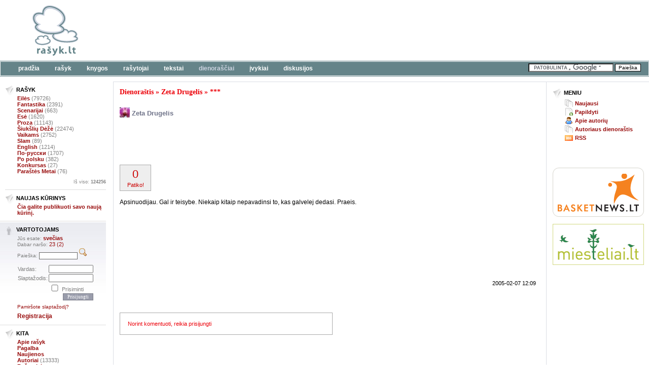

--- FILE ---
content_type: text/html; charset=UTF-8
request_url: https://www.rasyk.lt/dienorastis/142771/142771.html
body_size: 5641
content:
<!DOCTYPE html PUBLIC "-//W3C//DTD XHTML 1.0 Strict//EN" "http://www.w3.org/TR/xhtml1/DTD/xhtml1-strict.dtd">
<html xmlns="http://www.w3.org/1999/xhtml" xml:lang="lt" lang="lt">
<head>
	<title>rašyk.lt: Dienoraštis / Zeta Drugelis / ***</title>
	<meta http-equiv="content-type" content="text/html; charset=utf-8" />
	<meta name="description" content="Apsinuodijau. Gal ir teisybe. Niekaip kitaip nepavadinsi to, kas galvelej dedasi. Praeis."/>	<meta name="keywords" content="Dienoraštis, Zeta Drugelis, ***"/>	<meta name="verify-v1" content="vithn3ryb7tTuF1kSrMsuPr8hf0c5KVsrOBXVBqte7o=" />		<meta property="og:image" content="http://rasyk.lt/vartotojai/paveikslelis-3056-bg.jpg" />
	<meta name="author" lang="lt" content="Kitoks varniukas (www.kitoks.lt)"/>
	<link href="https://plus.google.com/104539298184212433329/" rel="publisher" />
	<link rel="shortcut icon" type="image/ico" href="/favicon.ico"/>
 	<link href="/themes/rasyk/style.css?20110304" rel="styleSheet" type="text/css"/>
 	<link href="/themes/default2/styles.css" rel="styleSheet" type="text/css"/>
	<link rel="stylesheet" href="/themes/print/print.css" media="print" type="text/css" />
	<link rel="stylesheet" href="/inc/jquery-lightbox/css/lightbox.css" type="text/css" media="screen" />
			<link rel="alternate" title="Dienoraštis: Zeta Drugelis" href="http://rasyk.lt/index.php/fuseaction,blog3.rssUser;user_id,3056" type="application/rss+xml"/>
		<script language="JavaScript" type="text/JavaScript">
		<!--
		var server_path_info = '/';
		var themes = 'rasyk';
		// -->
	</script>
	<script type="text/javascript" src="/scripts.js"></script>
	<script type="text/javascript" src="/inc/jquery.js"></script>
	<script type="text/javascript" src="/inc/jquery-ui/jquery-ui-personalized.min.js"></script>
	<script type="text/javascript" src="/inc/ga-addlinkerevents.js"></script>
	<script async language="JavaScript" type="text/JavaScript">
		$(document).ready(function(){
			$(".popup_window").click(function(){
				popup_window($(this).attr('href'));
				return false;
			});
			addLinkerEvents();
		});
	</script>
	<meta property="fb:page_id" content="201422668990" />
	<meta property="fb:admins" content="627203790" />
</head>
<body>
	<div id="overDiv" style="position:absolute; visibility:hidden; z-index:1000;"></div>
	<script language="JavaScript" type="text/JavaScript" src="/inc/overlib.js">
	</script>

<table cellspacing="0" cellpadding="0" border="0" width="100%">
<tr>
<td>

	<div id="main_container">
		<div style="width: 1000px;"></div>

		<div id="header">
			<div class="top_line">
				<div class="logo"><a href="/"></a></div>
				<div class="banner">
        <script async src="https://pagead2.googlesyndication.com/pagead/js/adsbygoogle.js"></script>
        <!-- rašyk.lt - 750x100 -->
        <ins class="adsbygoogle"
             style="display:inline-block;width:750px;height:100px"
             data-ad-client="ca-pub-9442675252547876"
             data-ad-slot="6861876886"></ins>
        <script async>
             (adsbygoogle = window.adsbygoogle || []).push({});
        </script>
    </div>
			</div>
			<div class="menu_line">
				<div class="menu_line2">
					<div class="menu">
						<ul>
															<li><a href="/">Pradžia</a></li>
															<li><a href="/index.php/fuseaction,readBrowse.day">Rašyk</a></li>
															<li><a href="/knygos.html">Knygos</a></li>
															<li><a href="/rasytojai.html">Rašytojai</a></li>
															<li><a href="/tekstai">Tekstai</a></li>
															<li class="active"><a href="/dienorastis.html">Dienoraščiai</a></li>
															<li><a href="/ivykiai.html">Įvykiai</a></li>
															<li><a href="/diskusijos.html">Diskusijos</a></li>
													</ul>
					</div>
					<div class="search">
						<form action="/paieska.html" id="cse-search-box">
							<input type="hidden" name="cx" value="013531083400139643859:d7dg6sjjdca" />
							<input type="hidden" name="cof" value="FORID:9" />
							<input type="hidden" name="ie" value="UTF-8" />
							<input type="text" name="q" />
							<input type="submit" name="sa" value="Paieška" />
						</form>
						<script type="text/javascript" src="https://www.google.com/coop/cse/brand?form=cse-search-box&lang=lt"></script>
					</div>
				</div>
			</div>
		</div>
	</div>
	
	<table cellspacing="0" cellpadding="0" border="0" width="100%">
		<tr>
			<td id="left_menu">
				<div class="main_left_menu">
	<div class="main_left_block">
		<div class="title">Rašyk</div>
		<div class="list">
							<div class="item"><a href="/kuriniai/kategorijos/eiles.html">Eilės</a> (79726)</div>
							<div class="item"><a href="/kuriniai/kategorijos/fantastika.html">Fantastika</a> (2391)</div>
							<div class="item"><a href="/kuriniai/kategorijos/scenarijai.html">Scenarijai</a> (663)</div>
							<div class="item"><a href="/kuriniai/kategorijos/ese.html">Esė</a> (1620)</div>
							<div class="item"><a href="/kuriniai/kategorijos/proza.html">Proza</a> (11143)</div>
							<div class="item"><a href="/kuriniai/kategorijos/siuksliu-deze.html">Šiukšlių Dėžė</a> (22474)</div>
							<div class="item"><a href="/kuriniai/kategorijos/vaikams.html">Vaikams</a> (2752)</div>
							<div class="item"><a href="/kuriniai/kategorijos/slam.html">Slam</a> (89)</div>
							<div class="item"><a href="/kuriniai/kategorijos/english.html">English</a> (1214)</div>
							<div class="item"><a href="/kuriniai/kategorijos/po-russki.html">По-русски</a> (1707)</div>
							<div class="item"><a href="/kuriniai/kategorijos/po-polsku.html">Po polsku</a> (382)</div>
							<div class="item"><a href="/kuriniai/kategorijos/konkursas.html">Konkursas</a> (27)</div>
							<div class="item"><a href="/kuriniai/kategorijos/konkursas-2.html">Paraštės Metai</a> (76)</div>
					</div>
		<div class="total"><a href="/kuriniai.html">Iš viso: <span class="number">124256</span></a></div>
	</div>
</div>
	
<div class="main_left_add_item">
	<div class="main_left_block">
		<div class="title">Naujas kūrinys</div>
		<div class="item"><a href="/kuriniai/informacija/nauja.html">Čia galite publikuoti savo naują kūrinį.</a></div>
	</div>
</div>

				
				<div class="main_left_user">
					<div class="main_left_block">
						<div class="title">Vartotojams</div>
						<div class="block">
							<div class="small small2">Jūs esate: <a href="/index.php/fuseaction,usersBrowse.browse">svečias</a></div>
															<div class="small">Dabar naršo: <a href="/index.php/fuseaction,usersBrowse.nb">23 (2)</a></div>
														<div class="small search_users">
								Paieška:
								<form action="/vartotojai/paieska.html" method="get">
									<input type="text" name="kw" value="" style="width: 70px;" class="input" />
									<input type="submit" value="" class="button" />
								</form>
							</div>
							
															<form action="/index.php" method="post" name="loginform">
								<input type="hidden" name="fuseaction" value="users.login" />
								<table cellspacing="0" cellpadding="1" border="0">
									<tr>
										<td>Vardas:</td>
										<td><input type="text" name="username"/></td>
									</tr>
									<tr>
										<td>Slaptažodis:</td>
										<td><input type="password" name="password"/></td>
									</tr>
									<tr>
										<td></td>
										<td><input type="checkbox" name="remember" class="checkbox"/> Prisiminti</td>
									</tr>
									<tr>
										<td></td>
										<td align="right"><input type="submit" value="Prisijungti" class="submit5" style="width: 60px;"/></td>
									</tr>
								</table>
								</form>
								<div class="password"><a href="/index.php/fuseaction,users.passwd">Pamiršote slaptažodį?</a></div>
								<div class="register"><a href="/index.php/fuseaction,usersAdd.form">Registracija</a></div>
													</div>
					</div>
				</div>
				
				
				<div class="simple_block">
					<div class="main_left_other">
	<div class="main_left_block">
		<div class="title">Kita</div>
		<div class="list">
			<div class="item"><a href="/apie_rasyk.html">Apie rašyk</a></div>
			<div class="item"><a href="/pagalba">Pagalba</a></div>
			<div class="item"><a href="/naujienos.html">Naujienos</a></div>			<div class="item"><a href="/index.php/fuseaction,usersBrowse.browse">Autoriai</a> (13333)</div>			<div class="item"><a href="/rasytojai.html">Rašytojai</a></div>			<div class="item"><a href="/index.php/fuseaction,polls.browse">Apklausos</a></div>			<div class="item"><a href="/galerija.html">Fotogalerija</a></div>												<div class="item"><a href="/index.php/fuseaction,battles.browse">Mūšiai</a></div>
										<div class="item"><a href="/index.php/fuseaction,stuff.links">Nuorodos</a></div>					</div>
	</div>
</div>

				</div>

				<br />
				<div style="text-align: center;">
					<a href="https://www.facebook.com/rasyk.lt" target="_blank" style="margin-left: 10px;"><img src="/images/advertisement/social_sites/facebook.png" alt="Facebook" border="0" /></a>
					<a href="http://twitter.com/rasyk_lt" target="_blank" style="margin-left: 10px;"><img src="/images/advertisement/social_sites/twitter.png" alt="Twitter" border="0" /></a>
				</div><br />
				<div style="padding-left: 10px;"><iframe src="https://www.facebook.com/plugins/likebox.php?id=201422668990&amp;width=199&amp;height=190&amp;connections=3&amp;stream=false&amp;header=false" scrolling="no" frameborder="0" allowTransparency="true" style="border:none; overflow:hidden; width:199px; height:190px"></iframe></div>
				
				<br/><br/><br/>
				
				<div align="center">
					<iframe src="/inc/counter.php" name="hey" id="hey" width="88" height="31" frameborder="0" scrolling="no"></iframe>
				</div>
			</td>
			<td valign="top" id="main">
				
				
				
<script type="text/javascript">
<!--
	$(document).ready(function() {
		$("#this_digg a").click(function() {

			alert('Balsuoti gali tik prisijungę vartotojai');

			return false;
		});
	});

// -->
</script>


<div class="title">
	<a href="/dienorastis.html">Dienoraštis</a>
						&raquo;	<a href="/dienorastis/vartotojai/3056.html">Zeta Drugelis</a>
								&raquo;	<a href="/dienorastis/142771/142771.html">***</a>
			</div><br />




<div class="info_blog_view">
	<div class="header">
		<h2><a href="/user-3056.html" class="main_user_small"><img src="/vartotojai/paveikslelis-3056-sm.jpg" class="ico" border="0" alt="Zeta Drugelis" title="Zeta Drugelis" /> Zeta Drugelis</a></h2>
		<h1><a href="/dienorastis/142771/142771.html"></a></h1>
	</div>
	
			
		<script async src="https://pagead2.googlesyndication.com/pagead/js/adsbygoogle.js"></script>
<!-- 468x60, rasyk.lt -->
<ins class="adsbygoogle"
     style="display:inline-block;width:468px;height:60px"
     data-ad-client="ca-pub-9442675252547876"
     data-ad-slot="9470700686"></ins>
<script async>
    (adsbygoogle = window.adsbygoogle || []).push({});
</script>

		<br /><br />
		
			<div class="dig" id="this_digg">
			
			<a href="/dienorastis/balsuoti/QTBvMDVNMGE3ZFlHL1lpS05nK1QzNXJWTDNoaWJvK1hKMTBycldSSVdRcz0.html"><span>0</span>Patiko!</a>
		</div>
		<div class="text">Apsinuodijau. Gal ir teisybe. Niekaip kitaip nepavadinsi to, kas galvelej dedasi. Praeis.</div>

		<br /><br />
		<div>
			<div><iframe src="https://www.facebook.com/plugins/like.php?href=http%3A%2F%2Frasyk.lt%2Fdienorastis%2F142771%2F142771.html&amp;layout=standard&amp;show_faces=true&amp;width=450&amp;action=like&amp;colorscheme=light&amp;height=80&amp;locale=lt_LT" scrolling="no" frameborder="0" style="border:none; overflow:hidden; width:450px; height:80px;" allowTransparency="true"></iframe></div>
		</div>
		
		<div class="signature">
			<div class="date">2005-02-07 12:09</div>
		</div>
		
					<div class="info_feedbacks_form">
	<div class="main_clear">&nbsp;</div>
			<div class="text_block">
			<a name="fbform" id="fbform"></a>
										<div class="message5">Norint komentuoti, reikia prisijungti</div>
					</div>
			<div class="main_clear">&nbsp;</div>
</div>

				
		
			
	<script type="text/javascript" language="javascript">
		$(document).ready(function() {
			$(".info_feedbacks_list .item .voting .good, .info_feedbacks_list .item .voting .bad").click(function() {
				fb_id = $(this).parent().attr("id");
				$.getJSON($(this).attr("href"), function(data) {
					if (data.good) {
						$(".info_feedbacks_list .item #" + fb_id + " .good").html("Geras (" + data.good + ")");
					} else {
						$(".info_feedbacks_list .item #" + fb_id + " .good").html("Geras");
					}
					if (data.bad) {
						$(".info_feedbacks_list .item #" + fb_id + " .bad").html("Blogas (" + data.bad + ")");
						if (data.bad-data.good > 8) {
							$("#" + fb_id).parent().addClass("item_hidden");
							hidden_show();
						}
					} else {
						$(".info_feedbacks_list .item #" + fb_id + " .bad").html("Blogas");
					}
				});
				return false;
			});
			
			hidden_show();
			
			$(".info_feedbacks_list .item .text a.reply").click(function() {
				if ($(this).parent().parent().children(".author").children("a.name").length) {
					user = $(this).parent().parent().children(".author").children("a.name").text();
				}
				quote = '<p><blockquote><cite>' + $.trim(user) + "</cite>" + $(this).parent().children("span").text() + '</blockquote></p><p></p>';
				if (tinyMCE.get('wysiwyg').getContent()) {
					quote = tinyMCE.get('wysiwyg').getContent() + "" + quote;
				}
				quote = quote + "";
				$(".info_feedbacks_form .text_block .textfield textarea").val(quote);
				tinyMCE.get('wysiwyg').setContent(quote);
				//count_feedbacks_letters();
				
				destination = $("#fbform").offset().top;
				$("html:not(:animated),body:not(:animated)").animate({ scrollTop: destination}, 1100 );
				
				return false;
			});
		});
		
		
		function hidden_show() {
			$(".info_feedbacks_list .item_hidden .show a").click(function() {
				$(this).parent().parent().removeClass("item_hidden");
				return false;
			});
		}
		
	</script>



	</div>



			</td>
			<td valign="top" id="body_right">
				<div class="body_right">
					
											<div class="page_menu">
							<div class="title">Meniu</div>
															<div class="item"><a href="/dienorastis.html" class="icon list">Naujausi</a></div>
															<div class="item"><a href="/dienorastis/nauja.html" class="icon add">Papildyti</a></div>
															<div class="item"><a href="/user-3056.html" class="icon user">Apie autorių</a></div>
															<div class="item"><a href="/dienorastis/vartotojai/3056.html" class="icon list">Autoriaus dienoraštis</a></div>
															<div class="item"><a href="/dienorastis/rss-3056.html" class="icon rss">RSS</a></div>
													</div>
					
										
					<div class="banners">
						<a href="http://www.basketnews.lt" target="_blank"><img src="/images/adv/basketnews_180x97.gif" border="0" alt="Čia gyvena krepšinis" /></a><br /><br />

<a href="http://www.miesteliai.lt" target="_blank"><img src="/images/adv/miesteliai_180x81.gif" border="0" alt="Lietuva ir apie Lietuvą" /></a><br /><br />

<script async src="https://pagead2.googlesyndication.com/pagead/js/adsbygoogle.js"></script>
<!-- rasyk.lt, right default, 180x150 -->
<ins class="adsbygoogle"
     style="display:inline-block;width:180px;height:150px"
     data-ad-client="ca-pub-9442675252547876"
     data-ad-slot="1298914234"></ins>
<script async>
    (adsbygoogle = window.adsbygoogle || []).push({});
</script>

<br /><br />

<script async src="https://pagead2.googlesyndication.com/pagead/js/adsbygoogle.js"></script>
<!-- rasyk.lt, right default, 180x150 -->
<ins class="adsbygoogle"
     style="display:inline-block;width:180px;height:150px"
     data-ad-client="ca-pub-9442675252547876"
     data-ad-slot="1298914234"></ins>
<script async>
    (adsbygoogle = window.adsbygoogle || []).push({});
</script>

<br /><br />



					</div>
				</div>
			</td>
		</tr>
	</table>

	<div id="footer">
		<div class="top"></div>
		<div class="body">
			<table cellspacing="0" cellpadding="0" border="0">
				<tr>
					<td class="col1">
						<a href="http://www.kitoks.lt" target="_blank"><img src="/images/advertisement/kitoks/kitoks.gif" width="88" height="31" alt="" border="0" /></a>
						&copy; 
						2001-2025						KitoKs. Susisiekti galite adresu <a href="mailto:info@rasyk.lt">info@rasyk.lt</a>.
						Svetainėje esančią informaciją platinti, naudoti <a href="/apie">be autorių ir rasyk.lt</a> sutikimo - draudžiama. 	
					</td>
					<td class="col2">
						Rašyk.lt yra literatūrinė svetainė. Ji skirta visiems, mėgstantiems rašyti, skaityti bei vertinti. Čia rasite rašytojų biografijas, knygų recenzijas, informaciją apie literatūrinius konkursus ir renginius. Kviečiame prisijungti ir kartu tobulėti.<br/>
						<a href="http://www.kitoks.lt" target="_blank" title="Kitoks varniukas: kultūringa visuomenė">Kitoks varniukas</a> |
						<a href="https://www.rasyk.lt/rasytojai.html" target="_blank" title="rašyk.lt: kūryba, knygos, recenzijos, rašytojai, straipsniai, naujienos, diskusijos">Rašytojai</a> |
						<a href="http://parastes.kitoks.lt" target="_blank" title="Paraštės (metai, garsiai): lietatūriniai skaitymai, varžybos">Paraštės</a> |
						<a href="http://knyga.kitoks.lt" target="_blank" title="Knyga „rašyk!“: pirmoji internetinės kūrybos knyga">Knyga</a> |
						<a href="http://www.basketnews.lt" target="_blank" title="Krepšinis, krepšinio naujienos">Krepšinis</a> |
						<a href="http://www.miesteliai.lt" target="_blank" title="Lietuva ir apie Lietuvą">Lietuva</a> |
						<a href="http://www.welcometo.lt" target="_blank" title="Welcome to Lithuania">Lithuania</a> |
						<a href="http://ru.welcometo.lt" target="_blank" title="О Литве">Литва</a> |
						<a href="http://pl.welcometo.lt" target="_blank" title="O Litwie">Litwa</a> |
					</td>
				</tr>
			</table>
		</div>
	</div>

</td>
</tr>
</table>

<script type="text/javascript">
var gaJsHost = (("https:" == document.location.protocol) ? "https://ssl." : "http://www.");
document.write(unescape("%3Cscript src='" + gaJsHost + "google-analytics.com/ga.js' type='text/javascript'%3E%3C/script%3E"));
</script>
<script type="text/javascript">
var pageTracker = _gat._getTracker("UA-63980-1");
pageTracker._initData();
pageTracker._trackPageview();
</script>

	<script type="text/javascript">
	  window.___gcfg = { lang: 'lt' };

	  (function() {
		var po = document.createElement('script'); po.type = 'text/javascript'; po.async = true;
		po.src = 'https://apis.google.com/js/plusone.js';
		var s = document.getElementsByTagName('script')[0]; s.parentNode.insertBefore(po, s);
	  })();
	</script>

</body>
</html>

--- FILE ---
content_type: text/html; charset=UTF-8
request_url: https://www.rasyk.lt/inc/counter.php
body_size: 270
content:
<html>
<head>
	<title></title>
</head>

<body marginheight="0" marginwidth="0" rightmargin="0" topmargin="0" leftmargin="0" bottommargin="0">
<a target="_blank" href="https://www.hey.lt/details.php?id=rasyk"><img width=88 height=31 border=0 src="https://www.hey.lt/count.php?id=rasyk" alt="Hey.lt - Interneto reitingai, lankomumo statistika, lankytoj� skaitliukai"></a>
</body>
</html>


--- FILE ---
content_type: text/html; charset=utf-8
request_url: https://www.google.com/recaptcha/api2/aframe
body_size: 117
content:
<!DOCTYPE HTML><html><head><meta http-equiv="content-type" content="text/html; charset=UTF-8"></head><body><script nonce="biRmlf5JdtCT00xJCFfK8g">/** Anti-fraud and anti-abuse applications only. See google.com/recaptcha */ try{var clients={'sodar':'https://pagead2.googlesyndication.com/pagead/sodar?'};window.addEventListener("message",function(a){try{if(a.source===window.parent){var b=JSON.parse(a.data);var c=clients[b['id']];if(c){var d=document.createElement('img');d.src=c+b['params']+'&rc='+(localStorage.getItem("rc::a")?sessionStorage.getItem("rc::b"):"");window.document.body.appendChild(d);sessionStorage.setItem("rc::e",parseInt(sessionStorage.getItem("rc::e")||0)+1);localStorage.setItem("rc::h",'1763469142008');}}}catch(b){}});window.parent.postMessage("_grecaptcha_ready", "*");}catch(b){}</script></body></html>

--- FILE ---
content_type: text/css
request_url: https://www.rasyk.lt/themes/rasyk/style.css?20110304
body_size: 10140
content:
body {
	font-family: Verdana, Arial, Geneva, Tahoma, Helvetica, sans-serif;
	font-size: 11px;
	color: #000000;
	background-color: #FFF;
	margin: 0px;
	padding: 0px;
}
td {
	font-size: 11px;
}
a {
	color: #980C0C;
	text-decoration: none;
}
a:hover {
	text-decoration: underline;
}

.main_clear {
	clear: both;
}


.main_message {
	color: #ec0009;
	padding: 15px;
	border: 1px solid #AAA;
	margin-bottom: 10px;
}
.main_message a {
	color: #ec0009;
	text-decoration: underline;
}
.main_message a:hover {
	text-decoration: none;
}
.main_message ul {
	margin-top: 0px;
	margin-bottom: 0px;
	padding-top: 0px;
	padding-bottom: 0px;
}


.main_paging {
	text-align: center;
	color: #6e7288;
}
.main_paging a {
	color: #6e7288;
}
.main_paging span.active {
	color: #ec0009;
	font-weight: bold;
}


.main_title {
	font-family: Georgia, Tahoma;
	color: #ec0009;
	font-size: 14px;
	font-weight: bold;
	margin-bottom: 20px;
}
.main_title a {
	color: #ec0009;
}


#main h1 {
	color: #6e7288;
	margin: 0px;
	padding: 0px;
	margin-bottom: 20px;
	font-size: 1.3em;
}
#main h1 a {
	color: #6e7288;
	text-decoration: none;
}
#main h1 a:hover {
	text-decoration: underline;
}
#main h2 {
	color: #6e7288;
	margin: 0px;
	padding: 0px;
	margin-bottom: 20px;
	font-size: 1.2em;
}

#main h3 {
	margin: 0px;
	padding: 0px;
	margin-bottom: 15px;
	font-size: 1.1em;
}


/* 2011-03-04
#header div.logo {
	background: url(/themes/rasyk/header_02.gif) repeat-x top;
	height: 94px;
}
#header div.logo div.image {
	background: url(/themes/rasyk/header_01.jpg) no-repeat left top;
	height: 94px;
	text-align: center;
	padding-left: 300px;
}
#header div.logo div.image .banner55 {
	height: 60px;
	width: 468px;
	position: absolute;
	left: 38%;
	top: 13px;
}
#header div.logo div.image a.logo2 {
	display: block;
	width: 170px;
	height: 70px;
	position: absolute;
	left: 30px;
	top: 7px;
}


#top_menu {
	border-bottom: 1px solid #dbdde4;
	padding-left: 30px;
	padding-top: 8px;
	height: 22px;
	font-family: Tahoma, Verdana, Arial;
	font-size: 10px;
	letter-spacing: 1px;
	background: url(/themes/rasyk/header_03.jpg) no-repeat left top;
}
#top_menu .item {
	float: left;
	background: url(/themes/rasyk/top_menu02.gif) no-repeat left top;
	padding-left: 6px;
}
#top_menu .inside {
	background: url(/themes/rasyk/top_menu01.gif) no-repeat right top;
	padding-right: 6px;
}
#top_menu .item a {
	display: block;
	border-top: 1px solid #980c0c;
	padding: 5px;
	padding-bottom: 4px;
	background-color: #fff;
}
#top_menu .first {
	background: url(/themes/rasyk/top_menu03.gif) no-repeat 1px top;
}
#top_menu .first_active {
	background: url(/themes/rasyk/top_menu06.gif) no-repeat left top;
}
#top_menu .last .inside {
	background: url(/themes/rasyk/top_menu07.gif) no-repeat right top;
	padding-right: 12px;
}
#top_menu .active, #top_menu .last_active {
	background: url(/themes/rasyk/top_menu04.gif) no-repeat left top;
}
#top_menu .active a, #top_menu .first_active a, #top_menu .last_active a {
	color: #fff;
	background-color: #980c0c;
}
#top_menu .active .inside, #top_menu .first_active .inside {
	background: url(/themes/rasyk/top_menu05.gif) no-repeat right top;
}
#top_menu .last_active .inside {
	background: url(/themes/rasyk/top_menu08.gif) no-repeat right top;
	padding-right: 12px;
}


#header div.search {
	text-align: right;
	padding-top: 3px;
	padding-right: 15px;
	padding-bottom: 2px;
}
#header div.search form {
	display: inline;
}
#header div.search form input.input {
	font-size: 10px;
	width: 160px;
}
#header div.search form input.button {
	font-size: 10px;
	background-color: #fff;
	color: #000;
	padding-top: 1px;
	padding-bottom: 1px;
}
#header div.search form select {
	font-size: 9px;
	width: 80px;
}
*/



#footer div.top {
	height: 46px;
	background: url(/themes/rasyk/footer_01.jpg) repeat-x bottom;
}
#footer div.body {
	background-color: #E5E5E5;
	padding-top: 20px;
	padding-bottom: 7px;
}
#footer div.body td.col1 {
	vertical-align: top;
	color: #7F7F7F;
	font-size: 9px;
	width: 350px;
	padding-left: 40px;
}
#footer div.body td.col1 img {
	float: left;
	margin: 0px 5px 5px 0px;
}
#footer div.body td.col2 {
	vertical-align: top;
	padding-right: 100px;
	padding-left: 80px;
	color: #7F7F7F;
	font-size: 9px;
}


#left_menu {
	font-family: Arial, Verdana, Geneva, Tahoma, Helvetica, sans-serif;
	width: 209px;
	padding-right: 14px;
	vertical-align: top;
}


.main_left_block {
	padding-left: 10px;
}
.main_left_block .title {
	background: url(/themes/rasyk/left_menu_01.gif) no-repeat left top;
	padding-left: 22px;
	padding-top: 3px;
	padding-bottom: 5px;
	margin-top: 7px;
	font-size: 11px;
	font-weight: bold;
	color: #000;
	text-transform: uppercase;
}
.main_left_block .item {
	padding-left: 24px;
	font-size: 11px;
	color: #7f7f7f;
}
.main_left_block .item a {
	font-weight: bold;
}
.main_left_block .total {
	padding-top: 10px;
	padding-bottom: 10px;
	text-align: right;
	font-size: 9px;
	font-family: Verdana, Arial;
}
.main_left_block .total a {
	color: #7f7f7f;
}
.main_left_block .total .number {
	font-weight: bold;
}


.main_left_menu .main_left_block .total {
	border-bottom: 1px solid #ddd;
}
.main_left_add_item .main_left_block {
	padding-bottom: 10px;
}
.main_left_other .main_left_block {
	border-top: 1px solid #ddd;
	padding-bottom: 10px;
}
.main_left_user .main_left_block {
	background: url(/themes/rasyk/left_menu_03.jpg) repeat-x left 2px;
	border-top: 1px solid #ddd;
	padding-bottom: 10px;
}
.main_left_user .main_left_block .title {
	background: url(/themes/rasyk/left_menu_02.jpg) no-repeat left top;
}
.main_left_user .main_left_block .block {
	padding-left: 24px;
	color: #7f7f7f;
}
.main_left_user .main_left_block .small {
	font-size: 10px;
}
.main_left_user .main_left_block .small a {
	font-size: 11px;
}
.main_left_user .main_left_block .small2 a {
	font-weight: bold;
}
.main_left_user .main_left_block .small input {
	border: 1px solid #666;
}
.main_left_user .main_left_block .red a {
	color: red;
	font-weight: bold;
}
.main_left_user .main_left_block .item {
	padding-left: 0px;
}
.main_left_user .main_left_block .block table {
	margin-top: 10px;
}
.main_left_user .main_left_block .block td {
	color: #7f7f7f;
}
.main_left_user .main_left_block .block form {
	display: inline;
}
.main_left_user .main_left_block .block input {
	font-size: 9px;
	width: 80px;
}
.main_left_user .main_left_block .block input.checkbox {
	width: 16px;
	margin-bottom: 0px;
}
.main_left_user .main_left_block .block .password {
	font-size: 10px;
	padding-top: 6px;
}
.main_left_user .main_left_block .block .register {
	font-size: 12px;
	font-weight: bold;
	padding-top: 6px;
}


#body_first .title {
	font-family: Georgia, Tahoma, Times new roman, Verdana,  Arial, Geneva, Helvetica, sans-serif;
	color: #EC0009;
	font-size: 14px;
	font-weight: bold;
	margin-bottom: 10px;
}
#body_first .title a {
	color: #EC0009;
}
#body_first div.block1 {
	background-color: #EAEBF0;
	padding-left: 18px;
	padding-top: 20px;
	padding-bottom: 10px;
}
#body_first div.block2 {
	margin-top: 15px;
	border-top: 1px solid #EAEBF0;
	border-left: 1px solid #EAEBF0;
	padding-left: 18px;
	padding-top: 20px;
	padding-bottom: 10px;
}
#body_first td.col1 {
	width: 26%;
	min-width: 188px;
	vertical-align: top;
}
#body_first .block1 td.col1 .item a {
	white-space: nowrap;
}
#body_first td.col2 {
	width: 3%;
	min-width: 15px;
}
#body_first td.col3 {
	width: 310px;
	min-width: 310px;
	vertical-align: top;
}
#body_first td.col4 {
	width: 3%;
	min-width: 15px;
}
#body_first td.col5 {
	width: 25%;
	min-width: 188px;
	vertical-align: top;
}
#body_first td.col6 {
	width: 13%;
}
#body_first td.col7 {
	vertical-align: top;
}
#body_first td.col8 {
	width: 41%;
}
#body_first div.read div.item {
	padding-bottom: 2px;
}
#body_first div.read div.item a {
	color: #000;
}
#body_first div.read div.total {
	color: #7F7F7F;
}
#body_first div.read div.total a {
	color: #7f7f7f;
	font-size: 0.9em;
	text-decoration: underline;
}
#body_first div.read div.total a:hover {
	text-decoration: none;
}


#first_books2 {
	width: 310px;
	height: 230px;
	overflow: auto;
}
#first_books2 img {
	border: 1px solid #000;
}
#first_books2 table td {
	padding-right: 7px;
}
#first_books2 table tr.row1 td {
	padding-bottom: 7px;
}

#body_first div.articles div.item {
	background: url(/themes/rasyk/read_more_1.gif) no-repeat 0px 4px;
	padding-bottom: 5px;
}
#body_first div.articles div.item a {
	color: #000;
}
#body_first div.articles div.total {
	color: #7F7F7F;
}
#body_first div.articles div.item a.participants {
	font-size: 0.9em;
	color: #666;
}
#body_first div.news div.item {
	background: url(/themes/rasyk/read_more_1.gif) no-repeat 0px 4px;
	padding-bottom: 5px;
}
#body_first div.news div.item a {
	color: #000;
}
#body_first div.prizes div.item img {
	float: left;
	margin-right: 4px;
	margin-bottom: 4px;
	border: 1px solid #000;
}
#body_first div.prizes div.item a {
	color: #000;
}
#body_first div.prizes div.clear {
	clear: left;
}
#body_first div.poll form {
	display: inline;
}
#body_first div.poll div.name5 {
	font-weight: bold;
	padding-bottom: 8px;
}
#body_first div.poll div.answer5 {
	padding-bottom: 3px;
}
#body_first div.poll div.answer5 input.radio5 {
	margin-bottom: -3px;
}
#body_first div.poll div.answer5 input.check5 {
	margin-bottom: -1px;
}
#body_first div.poll div.submit5 {
	padding-top: 10px;
}
#body_first div.poll a {
	color: #7F7F7F;
}
#body_first div.poll div.results5 div.name5 {
	font-weight: normal;
	padding-bottom: 2px;
}
#body_first div.poll div.results5 div.perc5 {
	height: 22px;
}
#body_first div.poll div.results5 div.perc5 div.line5 {
	border-right: 1px solid #999;
	border-bottom: 1px solid #999;
	background-color: #aaa;
	height: 6px;
	line-height: 6px;
	float: left;
	margin-right: 6px;
	margin-top: 5px;
}


#body_first div.recommendation div.owner {
	padding-bottom: 2px;
	font-size: 9px;
}
#body_first div.recommendation div.owner a {
	color: #7F7F7F;
}
#body_first div.recommendation div.item img {
	float: left;
	margin-right: 5px;
}
#body_first div.recommendation div.item a {
	color: #000;
}
#body_first div.recommendation div.clear {
	clear: left;
	line-height: 0px;
}
#body_first div.recommendation div.help {
	background: url(/themes/rasyk/read_more_1.gif) no-repeat 0px 4px;
	padding-left: 8px;
}
#body_first div.recommendation div.help a {
	color: #7F7F7F;
}

#body_first div.today div.item_text {
	background: url(/themes/rasyk/read_more_1.gif) no-repeat 0px 4px;
	padding-left: 8px;
	padding-bottom: 8px;
}
#body_first div.today div.item_text a {
	color: #000;
}
#body_first div.today div.item_img img {
	margin-left: 5px;
	margin-bottom: 5px;
}



#main, #main td {
	font-family: Verdana, Arial, Geneva, Tahoma, Helvetica, sans-serif, Georgia;
	color: #000;
	font-size: 11px;
	}
#main {
	border-top:  1px #DBDDE4 solid;
	border-left:  1px #DBDDE4 solid;
	padding-left: 12px;
	padding-top: 12px;
	padding-bottom: 10px;
	padding-right: 10px;
	}
#main .title {
	font-family: Georgia, Tahoma, Times new roman, Verdana,  Arial, Geneva, Helvetica, sans-serif;
	color: #EC0009;
	font-size: 14px;
	font-weight: bold;
	margin-bottom: 10px;
	}
#main .title A {
	color: #EC0009;
	}
#main .right_menu {
	float: right;
	margin: 0px 10px 10px 10px;
	border-top:  1px #DBDDE4 solid;
	border-left:  1px #DBDDE4 solid;
	padding-left: 5px;
	padding-top: 5px;
	padding-bottom: 10px;
	padding-right: 10px;
	}
#main .right_menu2 {
	margin: 0px 10px 10px 10px;
	border-top:  1px #DBDDE4 solid;
	border-left:  1px #DBDDE4 solid;
	padding-left: 5px;
	padding-top: 5px;
	padding-bottom: 10px;
	padding-right: 10px;
	}
#main .user_icon {
	margin-right: 5px;
	margin-bottom: 3px;
	}
#main .message_icon {
	margin-right: 5px;
	margin-bottom: 3px;
	float: left;
	}
#main .message {
	clear: both;
	margin: 15px 0px 15px 0px;
	}
#main .author {
	font-family: Verdana, Arial, Geneva, Helvetica, sans-serif;
	color: #6E7288;
	font-size: 12px;
	font-weight: bold;
	}
#main .author_2 {
	font-family: Verdana, Arial, Geneva, Helvetica, sans-serif;
	color: #6E7288;
	font-size: 11px;
	font-weight: bold;
	margin-bottom: 3px;
	}
#main .author_2 A {
	font-family: Verdana, Arial, Geneva, Helvetica, sans-serif;
	color: #6E7288;
	font-size: 11px;
	font-weight: bold;
	}
#main .menu_title_1 {
	font-family: Arial, Verdana, Geneva, Helvetica, sans-serif;
	margin-top: 7px;
	text-transform: uppercase;
	color: #000;
	font-size: 11px;
	vertical-align: middle;
	font-weight: bold;
	}
#main .menu_title_1 A {
	color: #000;
	}
#main .menu_item_1 {
	font-family: Arial, Verdana, Geneva, Helvetica, sans-serif;
	padding-left: 24px;
	color: #980C0C;
	font-size: 11px;
	font-weight: bold;
	}
#main .dsp_date {
	color: #6E7288;
	}
#main .dsp_inactive {
	color: #6E7288;
	}
#main .prev_next {
	float: right;
	color: #6E7288;
	vertical-align: middle;
	}
#main .prev_next A {
	color: #6E7288;
	vertical-align: middle;
	}
#main .back, #main .back A {
	color: #6E7288;
	vertical-align: middle;
	font-weight: bold;
	}
#main .read_more {
	margin-top: 5px;
	color: #6E7288;
	vertical-align: middle;
	font-weight: bold;
	text-align: right;
	}
#main .read_more A {
	color: #6E7288;
	vertical-align: middle;
	}
#main .read_more .cnt {
	font-size: 9px;
	}
#main .clear {
	clear: both;
	}
#main .textarea {
	font-family: Verdana;
	font-size: 11px; 
	border: 1px solid #7C7E89;
	}
#main .input, #main select {
	font-family: Verdana;
	font-size: 11px; 
	border: 1px solid #7C7E89;
	}
#main .submit {
	font-family: Verdana;
	color: #FFF;
	font-size: 9px; 
	border: 1px solid #7C7E89;
	text-align: center; 
	background: #999CAB;
	}
#main .dsp_all {
	color: #000;
	text-align: right;
	margin-top: 10px;
	}
#main .dsp_all A {
	color: #000;
	}
#main .dsp_form {
	display: inline;
	}
#main .float_right {
	float: right;
	}
#main .float_left {
	float: left;
	}
#main .right {
	text-align: right;
	}
#main .dsp_list A {
	color: #000;
	vertical-align: middle;
	}
#main .dsp_list_2 {
	margin-bottom: 5px;
	}
#main .dsp_list_2 A {
	color: #000;
	vertical-align: middle;
	}
#main .silver {
	color: #6E7288;
	margin-bottom: 2px;
	}
#main .silver A {
	color: #6E7288;
	}
#main .user_books {
	margin-right: 5px;
	margin-bottom: 5px;
	}
#main .read_list_date, #main .read_list_date A {
	color: #6E7288;
	font-weight: bold;
	margin-bottom: 15px;
	}
#main .read_list_item A {
	color: #000;
	vertical-align: middle;
	}
#main .feedback {
	clear: left;
	margin: 15px 0px 15px 0px;
	text-align: justify;
	}
#main .feedback .date {
	margin-top: 5px;
	text-align: right;
	color: #6E7288;
	}
#main .error {
	color: #EC0009;
	}
#main .books_list {
	margin-bottom: 20px;
	}
#main .calendar {
	float: right;
	margin-left: 10px;
	margin-bottom: 6px;
	}
#main .block_smalltext {
	font-size: 9px;
	margin-bottom: 7px;
}
#main .photo {
	float: left;
	margin-right: 5px;
	margin-bottom: 4px;
	}
#main .list_item A {
	vertical-align: middle;
	}
#main .list_item {
	vertical-align: middle;
	margin-bottom: 6px;
	}


.img_border {
	border: 1px solid #000;
	}
.img_no_border {
	border: 0px;
	}


#main .calendar_select {
	font-family: Verdana,  Arial,Geneva, Tahoma, Helvetica, sans-serif;
	font-size: 11px;
	color: #000000;	
	}
#main .calendar_weekdays {
	font-family: Verdana,  Arial,Geneva, Tahoma, Helvetica, sans-serif;
	font-size: 11px;
	color: #000;	
	background-color: #D3D3D3;	
	font-weight: bold;
	padding: 2px;
	}
#main .calendar_spaces {
	background-color: #E5E5E5;	
	}
#main .calendar_days {
	font-family: Verdana,  Arial,Geneva, Tahoma, Helvetica, sans-serif;
	font-size: 11px;
	color: #BBB;	
	background-color: #FFF;
	padding: 2px;
	text-decoration: none;		
	}
#main .calendar_days A {
	color: #980C0C;	
	text-decoration: none;		
	padding: 2px;
	}
#main .calendar_days_current, #main .calendar_days_current A {
	font-family: Verdana,  Arial,Geneva, Tahoma, Helvetica, sans-serif;
	font-size: 11px;
	color: #000;	
	background-color: #CCCCD3;
	padding: 2px;
	text-decoration: none;		
	}
#main .img_delete_message {
	float: right;
	margin-left: 5px;
	}
#main .events_block {
	text-align: justify;
	padding: 5px;
	}
#main .events_block_marked {
	text-align: justify;
	padding: 5px;
	background-color: #F7F7F7;
	border: 1px solid #EEE;
	}

.articles_list, .articles_list A {
	color: #000;
	margin-bottom: 15px;
	}
.articles_list A.date {
	color: #6E7288;
	}
.articles_list img.list {
	margin-bottom: 3px;
	}


.paging {
	text-align: center;
	color: #6E7288;
	}
.paging A {
	color: #6E7288;
	}
.paging .active {
	color: #EC0009;
	font-weight: bold;
	}

A.black_link {
	color: #000;
	}

.overlibText {
	font-family: verdana, arial, helvetica, sans-serif;
	font-size: 10px;
	color: #000000;
	}
.overlibCaptionText {
	font-family: verdana, arial, helvetica, sans-serif;
	font-size: 9px;
	font-weight: bold;
	color: #000000;
	}
.overlibExtraText {
	font-family: verdana, arial, helvetica, sans-serif;
	font-size: 10px;
	color: #CD2530;
	}
.overlibBgcolor {
	background-color: #FFF;
	}
.overlibBorder {
	background-color: #000;
	}


.links {
	padding-bottom: 25px;
	}
.links div.category {
	font-size: 12px;
	font-weight: bold;
	padding-bottom: 10px;
	}
.links div.description a, .links div.description a:hover {
	color: #000;
	text-decoration: none;
	}
.links div.link {
	padding-bottom: 6px;
	}
.links div.link a, .links div.link a:hover {
	color: #AAA;
	text-decoration: none;
	}


.subcategories {
	padding-right: 30px;
	padding-bottom: 6px;
}
.subcategories a {
	font-family: Georgia, Tahoma, Times new roman, Verdana,  Arial, Geneva, Helvetica, sans-serif;
	color: #6E7288;
	font-size: 14px;
	font-weight: bold;
	text-decoration: none;
}
.subcategories a:hover {
	text-decoration: underline;
}



div.message5 {
	color: #EC0009;
	padding: 15px;
	border: 1px solid #AAA;
	margin-bottom: 10px;
}
div.message5 a {
	color: #EC0009;
	text-decoration: underline;
}
div.message5 a:hover {
	text-decoration: none;
}


textarea.textarea5 {
	font-family: Verdana;
	font-size: 11px; 
	border: 1px solid #7C7E89;
}
input.input5 {
	font-family: Verdana;
	font-size: 11px; 
	border: 1px solid #7C7E89;
}
input.input_error5 {
	font-family: Verdana;
	font-size: 11px; 
	border: 1px solid #F00;
}
select.select5 {
	font-family: Verdana;
	font-size: 11px; 
	border: 1px solid #7C7E89;
}
select.select_error5 {
	font-family: Verdana;
	font-size: 11px; 
	border: 1px solid #F00;
}
input.submit5 {
	font-family: Verdana;
	color: #FFF;
	font-size: 9px; 
	border: 1px solid #7C7E89;
	text-align: center; 
	background: #999CAB;
}
input.button {
	font-family: Verdana;
	color: #fff;
	font-size: 1em; 
	border: 1px solid #7c7e89;
	text-align: center;
	background: #999CAB;
	margin-top: 2px;
	margin-bottom: 2px;
}

div.about_rasyk5 {
	text-align: justify;
}
div.about_rasyk5 div.friends5 {
	float: right;
	padding-left: 20px;
}
div.about_rasyk5 div.friends5 div.title5 {
	font-weight: bold;
	padding-bottom: 10px;
}
div.about_rasyk5 div.friends5 div.item5 {
	padding-bottom: 10px;
}
div.about_rasyk5 div.admin5 {
	clear: left;
}
div.about_rasyk5 div.admin5 img {
	float: left;
	border: 1px solid #000;
	margin-right: 10px;
	margin-bottom: 5px;
}
div.about_rasyk5 div.admin5 div.text5 {
	font-style: italic;
	padding-bottom: 20px;
}
div.about_rasyk5 div.admin5 div.name5 {
	text-align: right;
}
div.about_rasyk5 div.admin5 div.spacer5 {
	clear: left;
	padding-bottom: 15px;
}
div.about_rasyk5 div.clear5_1 {
	clear: left;
}
div.about_rasyk5 div.clear5_2 {
	clear: both;
}
div.about_rasyk5 p.awards5 {
	clear: left;
}
div.about_rasyk5 p.awards5 img {
	float: left;
	border: 1px solid #000;
	margin-right: 10px;
	margin-bottom: 10px;
}

div.articles5 div.item5 {
	background: url(/themes/rasyk/read_more_1.gif) no-repeat 0px 4px;
	padding-left: 10px;
	margin-bottom: 8px;
}
div.articles5 div.item5 a {
	color: #000;
	text-decoration: none;
}
div.articles5 div.item5 a:hover {
	text-decoration: underline;
}
div.articles_form5 div.submit5 {
	padding-left: 70px;
	padding-top: 15px;
}

div.paging5 {
	text-align: center;
	color: #6E7288;
}
div.paging5 a {
	color: #6E7288;
	}
div.paging5 span.active {
	color: #EC0009;
	font-weight: bold;
	}

div.error5 {
	color: #EC0009;
	padding: 10px;
	}

div.back5 {
	background: url(/themes/rasyk/read_more_2.gif) no-repeat 0px 4px;
	padding-left: 8px;
	margin-top: 20px;
	margin-bottom: 20px;
	font-weight: bold;
	}
div.back5 a {
	color: #6E7288;
	}

div.prev_next5 {
	float: right;
	color: #6E7288;
	}
div.prev_next5 form {
	display: inline;
}
div.prev_next5 select {
	font-family: Verdana;
	font-size: 10px; 
	border: 1px solid #7C7E89;
	color: #6E7288;
}
div.prev_next5 input {
	font-family: Verdana;
	font-size: 10px; 
	border: 1px solid #7C7E89;
	color: #6E7288;
}
div.prev_next5 div.prev5 {
	display: inline;
	background: url(/themes/rasyk/read_more_2.gif) no-repeat 0px 4px;
	padding-left: 8px;
	font-weight: bold;
	}
div.prev_next5 div.next5 {
	display: inline;
	background: url(/themes/rasyk/read_more_1.gif) no-repeat right 4px;
	padding-right: 8px;
	font-weight: bold;
	}
div.prev_next5 div.spacer5 {
	display: inline;
	padding-left: 5px;
	padding-right: 5px;
	}
div.prev_next5 div.prev5 a, div.prev_next5 div.next5 a {
	text-decoration: none;
	color: #6E7288;
}
div.prev_next5 div.prev5 a:hover, div.prev_next5 div.next5 a:hover {
	text-decoration: underline;
}

div.right_menu5 {
	float: right;
	margin: 0px 10px 10px 10px;
	border-top:  1px solid #DBDDE4;
	border-left:  1px solid #DBDDE4;
	padding-left: 5px;
	padding-top: 5px;
	padding-bottom: 10px;
	padding-right: 10px;
	font-family: Arial, Verdana, Geneva, Helvetica, sans-serif;
}
div.right_menu5 div.title5 {
	background: url(/themes/rasyk/left_menu_01.gif) no-repeat 0px 0px;
	padding-top: 3px;
	padding-bottom: 7px;
	padding-left: 22px;
	padding-right: 70px;
	text-transform: uppercase;
	color: #000;
	font-size: 11px;
	font-weight: bold;
}
div.right_menu5 div.item5 {
	padding-left: 24px;
	padding-bottom: 2px;
	font-size: 11px;
	font-weight: bold;
}
div.right_menu5 .item5 a.icon5 {
	display: block;
	padding-left: 20px;
	padding-top: 2px;
	padding-bottom: 1px;
}
div.right_menu5 .item5 a.rss5 {
	background: url(/themes/rasyk/rss.png) no-repeat left top;
}
div.right_menu5 .item5 a.add5 {
	background: url(/themes/rasyk/add.png) no-repeat left top;
}
div.right_menu5 .item5 a.list5 {
	background: url(/themes/rasyk/list2.png) no-repeat left top;
}
div.right_menu5 .item5 a.best5 {
	background: url(/themes/rasyk/star.png) no-repeat left top;
}
div.right_menu5 .item5 a.user5 {
	background: url(/themes/rasyk/user.png) no-repeat left top;
}
div.right_menu5 .item5 a.feedbacks5 {
	background: url(/themes/rasyk/feedbacks.png) no-repeat left top;
}
div.right_menu5 div.subitem5 {
	padding-left: 35px;
	padding-bottom: 2px;
	font-size: 11px;
}
div.right_menu5 div.stared_item5 {
	background: url(/themes/rasyk/best_1.gif) no-repeat 24px 1px;
	padding-left: 40px;
	padding-bottom: 2px;
	font-size: 11px;
	font-weight: bold;
}
div.right_menu5 div.font_size5 {
	padding-left: 24px;
	padding-bottom: 2px;
	padding-top: 9px;
}
div.right_menu5 div.font_size5 a {
	float: left;
	display: block;
	width: 16px;
	height: 16px;
	margin-right: 5px;
}
div.right_menu5 div.font_size5 a.large5 {
	background: url(/themes/rasyk/style_add.gif) no-repeat left top;
}
div.right_menu5 div.font_size5 a.normal5 {
	background: url(/themes/rasyk/style.gif) no-repeat left top;
}
div.right_menu5 div.font_size5 a.small5 {
	background: url(/themes/rasyk/style_delete.gif) no-repeat left top;
}


div.right_ads5 {
	clear: right;
	float: right;
	padding-left: 20px;
	padding-top: 20px;
	padding-bottom: 20px;
}
div.right_ads5 div.hide5 {
	text-align: right;
}
div.right_ads5 div.sponsor5 {
	text-align: right;
	padding-bottom: 5px;
}
div.right_ads5 div.sponsor5 a, div.right_ads5 div.hide5 a {
	color: #000;
}

div.item5 div.author5 {
	color: #6E7288;
	padding-bottom: 2px;
}
div.item5 div.author5 a {
	color: #6E7288;
}
div.item5 div.name5 {
	font-weight: bold;
	padding-bottom: 20px;
}
div.item5 div.name5 a {
	color: #6E7288;
}
div.item5 div.text5 {
	padding-bottom: 20px;
	text-align: justify;
}
div.item5 div.fb5 {
	padding-bottom: 20px;
	text-align: right;
}
div.item5 div.fb5 a {
	color: #6E7288;
	background: url(/themes/rasyk/read_more_1.gif) no-repeat right 4px;
	padding-right: 10px;
}
div.item5 div.signature5 {
	text-align: right;
}
div.item5 div.signature5 a {
	color: #000;
}
div.item5 div.signature5 div.source {
	font-weight: bold;
}
div.item5 div.gallery5 {
	margin-top: 20px;
}
div.item5 div.gallery5 div.item {
	float: left;
	padding-right: 10px;
	padding-bottom: 8px;
}
div.item5 div.gallery5 div.item img {
	border: 1px solid #000;
}
div.item5 div.gallery5 div.clear5 {
	clear: left;
}

div.item5 div.associations5 {
	padding-top: 20px;
}
div.item5 div.associations5 div.title5 {
	font-weight: bold;
	color: #6E7288;
	padding-bottom: 3px;
}
div.item5 div.associations5 div.item5 {
	color: #6E7288;
	background: url(/themes/rasyk/read_more_1.gif) no-repeat 12px 4px;
	padding-left: 20px;
}
div.item5 div.associations5 div.item5 a {
	color: #000;
}
div.item5 div.associations5 div.more5 {
	background: url(/themes/rasyk/read_more_1.gif) no-repeat 70px 8px;
	padding-top: 4px;
	padding-left: 12px;
	font-weight: bold;
}
div.item5 div.associations5 div.more5 a {
	color: #6E7288;
}
div.item5 div.prev_next5 {
	margin-top: 20px;
	float: none;
	text-align: right;
}
div.item5 div.feedbacks5 {
	margin-top: 20px;
}
div.item5 div.feedbacks5 div.form5 div.text5 {
	float: left;
	margin-right: 10px;
}
div.item5 div.feedbacks5 div.form5 div.text5 div.textfield5 textarea {
	width: 300px;
	height: 80px;
}
div.item5 div.feedbacks5 div.form5 div.text5 form {
	display: inline;
}
div.item5 div.feedbacks5 div.form5 div.text5 div.message5 {
	color: #EC0009;
	border: 0px;
	margin-bottom: 0px;
	padding-top: 15px;
	padding-bottom: 0px;
	padding-left: 0px;
	padding-right: 0px;
}
div.item5 div.feedbacks5 div.form5 div.vote5 {
	float: left;
	padding-top: 15px;
}
div.item5 div.feedbacks5 div.form5 div.vote5 div {
	padding-bottom: 2px;
}
div.item5 div.feedbacks5 div.form5 div.vote5 div.admin_votes {
	color: #6E7288;
}
div.item5 div.feedbacks5 div.clear5 {
	clear: left;
}
div.item5 div.feedbacks5 div.records5 {
	clear: left;
	padding-top: 5px;
}
div.item5 div.feedbacks5 div.records5 div.item5 {
	clear: left;
	margin: 15px 0px 15px 0px;
	text-align: justify;
}
div.item5 div.feedbacks5 div.records5 div.item5 img.icon5 {
	border: 0px;
	margin-right: 5px;
	margin-bottom: 3px;
	float: left;
	width: 50px;
	height: 50px;
}
div.item5 div.feedbacks5 div.records5 div.item5 div.author5 {
	font-weight: bold;
	margin-bottom: 3px;
}
div.item5 div.feedbacks5 div.records5 div.item5 div.author5 a {
	color: #6E7288;
}
div.item5 div.feedbacks5 div.records5 div.item5 div.date5 {
	text-align: right;
	color: #6E7288;
	margin-top: 5px;
}
div.item5 div.feedbacks5 div.more5 {
	background: url(/themes/rasyk/read_more_1.gif) no-repeat right 4px;
	padding-right: 8px;
	font-weight: bold;
	text-align: right;
	}
div.item5 div.feedbacks5 div.more5 a {
	color: #6E7288;
	}
div.item5 div.feedbacks5 div.records5 div.paging5 {
	padding-top: 15px;
	padding-bottom: 15px;
}



div.associations_list5 div.item5 {
	color: #6E7288;
	background: url(/themes/rasyk/read_more_1.gif) no-repeat left 4px;
	padding-left: 10px;
	padding-bottom: 5px;
}
div.associations_list5 div.item5 a {
	color: #000;
}

div.free_text5 div.title5 {
	text-align: center;
	font-weight: bold;
	padding-top: 20px;
	padding-bottom: 12px;
}
div.free_text5 div.active5 {
	border: 1px solid #CCC;
	padding-left: 15px;
	padding-right: 15px;
	background-color: #EEE;
}


body.popup5 {
	padding: 10px;
}
body.popup5 div.close5 {
	float: right;
	background: url(/themes/rasyk/read_more_1.gif) no-repeat right 11px;
	padding-right: 8px;
	padding-top: 7px;
}
body.popup5 div.close5 a {
	color: #6E7288;
	font-weight: bold;
}
body.popup5 div.title5 {
	font-family: Georgia, Tahoma, Times new roman, Verdana,  Arial, Geneva, Helvetica, sans-serif;
	color: #EC0009;
	font-size: 14px;
	font-weight: bold;
	margin-bottom: 10px;
}
body.popup5 div.line5 {
	border-top: 1px solid #DBDDE4;
	line-height: 1px;
	padding-bottom: 20px;
}

div.preview5 {
	border: 1px solid #DDD;
	padding: 10px;
}

div.user_main5 table.main5 {
	width: 95%;
}
div.user_main5 table.main5 td.col1 {
	width: 47%;
	vertical-align: top;
}
div.user_main5 table.main5 td.col2 {
	width: 6%;
}
div.user_main5 table.main5 td.col1 div.title5 {
	font-family: Georgia, Tahoma, Times new roman, Verdana,  Arial, Geneva, Helvetica, sans-serif;
	color: #ec0009;
	font-size: 14px;
	font-weight: bold;
	margin-bottom: 10px;
}
div.user_main5 table.main5 td.col1 div.title5 a.rss {
	height: 16px;
	padding-left: 26px;
	background: url(/themes/rasyk/ico_rss2.png) no-repeat 10px center;
	text-decoration: none;
}
div.user_main5 table.main5 td.col1 div.title5 a {
	color: #EC0009;
}
div.user_main5 table.main5 td.col1 div.block {
	padding-bottom: 40px;
}
div.user_main5 table.main5 td.col1 div.item5 {
	padding-bottom: 2px;
}
div.user_main5 table.main5 td.col1 div.list5 div.item5 a {
	color: #000;
}
div.user_main5 table.main5 td.col1 div.list5 div.item5 a.arrow5 {
	background: url(/themes/rasyk/read_more_1.gif) no-repeat left 4px;
	padding-left: 10px;
}
div.user_main5 table.main5 td.col1 div.item5 a span.date5 {
	color: #6E7288;
}
div.user_main5 table.main5 td.col1 div.item5 div.date5, div.user_main5 table.main5 td.col1 div.item5 div.date5 a {
	color: #6E7288;
}
div.user_main5 table.main5 td.col1 div.more5 {
	background: url(/themes/rasyk/read_more_1.gif) no-repeat right 9px;
	text-align: right;
	padding-top: 4px;
	padding-right: 7px;
}
div.user_main5 table.main5 td.col1 div.more5 a {
	color: #000;
}
div.user_main5 table.main5 td.col1 div.inactive5 {
	color: #6E7288;
}
div.user_main5 div.clear5 {
	clear: right;
}
div.user_main5 table.header5 td.col1 {
	vertical-align: top;
	padding-right: 8px;
}
div.user_main5 table.header5 td.col2 {
	vertical-align: top;
}
div.user_main5 table.header5 td.col2 div.author5 {
	color: #6E7288;
	font-weight: bold;
	font-size: 12px;
	padding-bottom: 3px;
}
div.user_main5 table.header5 td.col2 div.visit5 {
	color: #6E7288;
}
div.user_main5 table.header5 td.col2 div.vip5 {
	background: url(/themes/rasyk/read_more_1.gif) no-repeat left 5px;
	padding-left: 7px;
}
div.user_main5 table.header5 td.col2 div.vip5 span.inactive5, div.user_main5 table.header5 td.col2 div.vip5 span.inactive5 a {
	color: #6E7288;
}
div.user_main5 table.main5 td.col1 div.item5 a.more5 {
	background: url(/themes/rasyk/read_more_1.gif) no-repeat right 5px;
	padding-right: 7px;
	color: #980C0C;
}
div.user_main5 table.main5 td.col1 div.book5 div.item5 {
	padding-right: 5px;
	float: left;
}
div.user_main5 table.main5 td.col1 div.book5 div.clear5 {
	line-height: 0px;
	clear: left;
}
div.user_main5 table.main5 td.col1 div.book5 img {
	border: 1px solid #000;
}
div.user_main5 table.main5 td.col1 div.messages5 div.item5 div.icon5 {
	padding-right: 5px;
	padding-bottom: 3px;
	float: left;
}
div.user_main5 table.main5 td.col1 div.messages5 div.item5 div.author5 {
	color: #6E7288;
	font-weight: bold;
	padding-bottom: 3px;
}
div.user_main5 table.main5 td.col1 div.messages5 div.item5 div.author5 a {
	color: #6E7288;
}
div.user_main5 table.main5 td.col1 div.messages5 div.item5 div.date5 {
	color: #6E7288;
	text-align: right;
	padding-top: 3px;
}
div.user_main5 table.main5 td.col1 div.messages5 div.clear5 {
	clear: left;
}
div.user_main5 table.main5 td.col1 div.messages5 div.form5 {
	padding-bottom: 20px;
}
div.user_main5 table.main5 td.col1 div.messages5 div.form5 div.text5 div.textfield5 textarea {
	width: 300px;
	height: 80px;
}
div.user_main5 table.main5 td.col1 div.messages5 div.form5 div.text5 form {
	display: inline;
}
div.user_main5 table.main5 td.col1 div.messages5 div.form5 div.text5 div.checkbox5 {
	padding-bottom: 5px;
}
div.user_main5 table.main5 td.col1 div.messages5 div.form5 div.text5 div.checkbox5 input {
	margin-bottom: 0px;
}


div.callendar5 {
	float: right;
	width: 230px;
}

div.favorites5 div.item5 {
	padding-bottom: 2px;
}
div.favorites5 div.item5 a.more5 {
	background: url(/themes/rasyk/read_more_1.gif) no-repeat right 5px;
	padding-right: 7px;
	color: #980C0C;
}


div.user_info5 div.messages5 div.item5 div.icon5 {
	padding-right: 5px;
	padding-bottom: 3px;
	float: left;
}
div.user_info5 div.messages5 div.item5 div.author5 {
	color: #6E7288;
	font-weight: bold;
	padding-bottom: 3px;
}
div.user_info5 div.messages5 div.item5 div.author5 a {
	color: #6E7288;
}
div.user_info5 div.messages5 div.item5 div.date5 {
	color: #6E7288;
	text-align: right;
	padding-top: 3px;
}
div.user_info5 div.messages5 div.clear5 {
	clear: left;
}

div.user_info5 div.list_cnt5 div.item5 {
	font-weight: bold;
	padding-bottom: 4px;
}
div.user_info5 div.list_cnt5 div.item5 a.more5 {
	background: url(/themes/rasyk/read_more_1.gif) no-repeat right 5px;
	padding-right: 7px;
	color: #980C0C;
	font-weight: bold;
}
div.user_info5 div.feedbacks5 div.item5 div.date5 {
	color: #6E7288;
	font-weight: bold;
	padding-bottom: 3px;
}
div.user_info5 div.feedbacks5 div.item5 div.text5 {
	color: #000;
	padding-bottom: 30px;
}
div.user_info5 div.feedbacks5 div.item5 div.text5 a {
	color: #000;
}


div.users_list5 div.item5 div.icon5 {
	padding-right: 5px;
	padding-bottom: 3px;
	float: left;
}
div.users_list5 div.item5 div.author5 {
	color: #6E7288;
	font-weight: bold;
	padding-bottom: 3px;
}
div.users_list5 div.item5 div.author5 a {
	color: #6E7288;
}
div.users_list5 div.item5 div.time5 {
	color: #6E7288;
	padding-top: 3px;
}
div.users_list5 div.clear5 {
	clear: left;
}
div.users_list5 div.letters5 {
	font-weight: bold;
	font-size: 12px;
	padding-bottom: 20px;
}
div.users_list5 div.letters5 a {
	margin-right: 2px;
}


table.list5 thead tr {
	background-color: #9097ae;
}
table.list5 thead tr td {
	padding: 2px;
	padding-left: 5px;
	padding-right: 5px;
	color: #fff;
}
table.list5 tbody tr.row1 {
	background-color: #e1e1e1;
}
table.list5 tbody tr.row2 {
	background-color: #eee;
}
table.list5 tbody tr td {
	padding: 2px;
	padding-left: 5px;
	padding-right: 5px;
}


/*  --------------------------------------
	Apklausos
--------------------------------------- */
div.polls5 div.item5 {
	padding-bottom: 10px;
}
div.polls5 div.item5 div.name5 {
	font-weight: bold;
	padding-bottom: 10px;
}
div.polls5 div.item5 div.name5 a {
	color: #000;
}
div.polls5 div.item5 div.answer5 {
	padding-bottom: 5px;
}
div.polls5 div.item5 div.answer5 input.radio5 {
	margin-bottom: -3px;
}
div.polls5 div.item5 div.answer5 input.check5 {
	margin-bottom: -1px;
}
div.polls5 div.item5 div.submit5 {
	padding-top: 10px;
}
div.polls5 div.item5 form {
	display: inline;
}
div.polls5 div.item5 div.results5 div.name5 {
	font-weight: normal;
	padding-bottom: 2px;
}
div.polls5 div.item5 div.results5 div.perc5 {
	height: 22px;
}
div.polls5 div.item5 div.results5 div.perc5 div.line5 {
	border-right: 1px solid #999;
	border-bottom: 1px solid #999;
	background-color: #aaa;
	height: 6px;
	line-height: 6px;
	float: left;
	margin-right: 6px;
	margin-top: 5px;
}


/* ---------------------------------
	Kuriniai
--------------------------------- */
div.read5 div.item5 {
	padding-bottom: 8px;
}
div.read5 div.item5 div.rec_name5 {
	background: url(/themes/rasyk/read_more_1.gif) no-repeat 0px 5px;
	padding-left: 10px;
}
div.read5 div.item5 div.rec_name5 img {
	margin-bottom: -2px;
}
div.read5 div.item5 div.rec_name5 a {
	color: #000;
}
div.read5 div.item5 div.rec_name5 a:visited {
	color: #666;
}
div.read5 div.item5 div.recomm5 a {
	color: #6E7288;
}


div.favorite_for5 {
	padding-top: 30px;
}
div.favorite_for5 div.title5 {
	color: #6E7288;
	font-weight: bold;
	padding-bottom: 10px;
}
div.favorite_for5 div.list5 img {
	margin: 5px;
}


div.texts_list5 div.col1, div.texts_list5 div.col2 {
	float: left;
	width: 45%;
	padding-right: 5%;
	padding-bottom: 20px;
}
div.texts_list5 div.col1 {
	clear: left;
}
div.texts_list5 div.clear5 {
	clear: left;
	line-height: 0px;
	height: 0px;
}
div.texts_list5 img.cover5 {
	border: 1px solid #666;
	margin-right: 10px;
	float: left;
}
div.texts_list5 div.name5 a {
	font-weight: bold;
	color: #6E7288;
}
div.texts_list5 div.author5 {
	color: #6E7288;
	padding-top: 3px;
}
div.texts_list5 div.description5 {
	padding-top: 3px;
}
div.texts_list5 div.pages5 {
	padding-top: 10px;
}


div.texts_view5 div.author5 {
	color: #6E7288;
}
div.texts_view5 div.author5 a {
	color: #6E7288;
	text-decoration: underline;
}
div.texts_view5 div.author5 a:hover {
	text-decoration: none;
}
div.texts_view5 div.name5 {
	font-weight: bold;
	padding-top: 5px;
	font-size: 13px;
	padding-bottom: 30px;
}
div.texts_view5 div.name5 a {
	color: #6E7288;
}
div.texts_view5 div.cover5 img {
	border: 1px solid #666;
	margin-right: 10px;
	float: left;
}
div.texts_view5 div.text5 {
	text-align: justify;
}
div.texts_view5 div.clear5 {
	clear: left;
}
div.texts_view5 div.chapters5 div.item5 {
	padding-top: 5px;
	padding-bottom: 5px;
}
div.texts_view5 div.chapters5 div.item5 a {
	color: #000;
}
div.texts_view5 div.chapters5 div.page5 {
	float: right;
	padding-left: 15px;
}
div.texts_view5 div.chapters5 div.number5 {
	float: left;
	padding-right: 15px;
}



/* block info */
div.block_info5 {
	padding-top: 20px;
}
div.block_info5 div.title5 {
	color: #6E7288;
	font-weight: bold;
}
div.block_info5 div.item5 {
	padding-top: 3px;
}
div.block_info5 div.item5 span.name5 {
	color: #6E7288;
}

/* block associations */
div.block_associations5 {
	padding-top: 20px;
}
div.block_associations5 div.title5 {
	font-weight: bold;
	color: #6E7288;
	padding-bottom: 3px;
}
div.block_associations5 div.item5 {
	color: #6E7288;
	background: url(/themes/rasyk/read_more_1.gif) no-repeat 12px 4px;
	padding-left: 20px;
}
div.block_associations5 div.item5 a {
	color: #000;
}
div.block_associations5 div.more5 {
	background: url(/themes/rasyk/read_more_1.gif) no-repeat 70px 8px;
	padding-top: 4px;
	padding-left: 12px;
	font-weight: bold;
}
div.block_associations5 div.more5 a {
	color: #6E7288;
}

/* block feedbacks */
div.block_feedbacks5 {
	margin-top: 20px;
}
div.block_feedbacks5 div.form5 div.text5 {
	float: left;
	margin-right: 10px;
}
div.block_feedbacks5 div.form5 div.text5 div.textfield5 textarea {
	width: 300px;
	height: 80px;
}
div.block_feedbacks5 div.form5 div.text5 form {
	display: inline;
}
div.block_feedbacks5 div.form5 div.text5 div.message5 {
	color: #EC0009;
	border: 0px;
	margin-bottom: 0px;
	padding-top: 15px;
	padding-bottom: 0px;
	padding-left: 0px;
	padding-right: 0px;
}
div.block_feedbacks5 div.form5 div.vote5 {
	float: left;
	padding-top: 15px;
}
div.block_feedbacks5 div.form5 div.vote5 div {
	padding-bottom: 2px;
}
div.block_feedbacks5 div.form5 div.vote5 div.admin_votes {
	color: #6E7288;
}
div.block_feedbacks5 div.clear5 {
	clear: left;
}
div.block_feedbacks5 div.records5 {
	clear: left;
	padding-top: 5px;
}
div.block_feedbacks5 div.records5 div.item5 {
	clear: left;
	margin: 15px 0px 15px 0px;
	text-align: justify;
}
div.block_feedbacks5 div.records5 div.item5 img.icon5 {
	border: 0px;
	margin-right: 5px;
	margin-bottom: 3px;
	float: left;
	width: 50px;
	height: 50px;
}
div.block_feedbacks5 div.records5 div.item5 div.author5 {
	font-weight: bold;
	margin-bottom: 3px;
}
div.block_feedbacks5 div.records5 div.item5 div.author5 a {
	color: #6E7288;
	text-decoration: none;
}
div.block_feedbacks5 div.records5 div.item5 div.author5 a:hover {
	text-decoration: underline;
}
div.block_feedbacks5 div.records5 div.item5 div.date5 {
	text-align: right;
	color: #6E7288;
	margin-top: 5px;
}
div.block_feedbacks5 div.more5 {
	background: url(/themes/rasyk/read_more_1.gif) no-repeat right 4px;
	padding-right: 8px;
	font-weight: bold;
	text-align: right;
	}
div.block_feedbacks5 div.more5 a {
	color: #6E7288;
	}
div.block_feedbacks5 div.records5 div.paging5 {
	padding-top: 15px;
	padding-bottom: 15px;
}

#text_sizer {
	font-size: 11px;
}


/*		Pagalba		*/
.main_rules5 {
	text-align: justify;
}
.main_rules5 .menu5 a {
	color: #000;
}
.main_rules5 td p {
	margin: 0px;
	padding: 0px;
}


/*		Knygu recenzijos		*/
#main_books5 .list5 .col5 {
	float: left;
	width: 274px;
	height: 150px;
	padding-right: 20px;
	padding-bottom: 10px;
	overflow: hidden;
}
#main_books5 .list5 .col5 .image5 {
	float: left;
	padding-right: 10px;
}
#main_books5 .list5 .col5 .image5 img {
	border: 1px solid #000;
}
#main_books5 .list5 .col5 .name5 {
	font-weight: bold;
	padding-bottom: 3px;
}
#main_books5 .list5 .col5 .name5 a {
	color: #6e7288;
}
#main_books5 .list5 .col5 .authors5 {
	color: #6e7288;
	padding-bottom: 10px;
}
#main_books5 .list5 .col5 .sponsor5 {
	padding-bottom: 10px;
}
#main_books5 .list5 .clear5 {
	clear: left;
	line-height: 0px;
	height: 0px;
}
#main_books5 .list5 .col5 .ads {
	padding-top: 10px;
}


#main_books5 .item5 .writers5 {
	color: #6e7288;
	padding-bottom: 3px;
}
#main_books5 .item5 .writers5 a {
	color: #6e7288;
	text-decoration: underline;
}
#main_books5 .item5 .writers5 a:hover {
	text-decoration: none;
}
#main_books5 .item5 h2 {
	display: inline;
	font-size: 1em;
	font-weight: normal;
}
#main_books5 .item5 h1 {
	margin: 0px;
	padding: 0px;
	font-size: 1.3em;
	font-weight: bold;
	padding-bottom: 30px;
}
#main_books5 .item5 h1.voted_off5 {
	padding-left: 20px;
	background: url(/themes/rasyk/read_user.gif) no-repeat left top;
}
#main_books5 .item5 h1 a {
	color: #6e7288;
}
#main_books5 .item5 .sponsor5 {
	padding-bottom: 10px;
	font-style: italic;
	color: #333;
}
#main_books5 .item5 .sponsor5 .logo5 {
	font-weight: bold;
}
#main_books5 .item5 .text5 {
	padding-bottom: 20px;
}
#main_books5 .item5 .text5 img {
	float: left;
	border: 1px solid #666;
	margin-top: 10px;
	margin-bottom: 5px;
	margin-right: 10px;
}
#main_books5 .item5 .date5 {
	text-align: right;
}
#main_books5 .item5 .author5 {
	text-align: right;
	font-weight: bold;
}
#main_books5 .item5 .source5 {
	text-align: right;
}
#main_books5 .item5 .book_info5 {
	float: left;
	width: 250px;
	padding-top: 20px;
	padding-right: 50px;
}
#main_books5 .item5 .book_info5 .title5 {
	font-weight: bold;
	padding-bottom: 3px;
	border-bottom: 1px solid #eee;
}
#main_books5 .item5 .book_info5 table {
}
#main_books5 .item5 .book_info5 table td {
	padding: 2px;
	padding-right: 10px;
	vertical-align: bottom;
}
#main_books5 .item5 .book_info5 table td.name5 {
	color: #6e7288;
}
#main_books5 .item5 .feedbacks5 .records5 .author5 {
	text-align: left;
}

#main_books5 .clear5 {
	clear: left;
}

#main_books5 .item5 .book_links5 {
	float: left;
	width: 250px;
	padding-top: 20px;
}
#main_books5 .item5 .book_links5 .list_title5 {
	font-weight: bold;
	padding-bottom: 3px;
	margin-bottom: 3px;
	border-bottom: 1px solid #eee;
}
#main_books5 .item5 .book_links5 .list_item5 {
	padding-bottom: 5px;
}
#main_books5 .item5 .book_links5 .list_item5 a {
	color: #6e7288;
	background: url(/themes/rasyk/read_more_1.gif) no-repeat 0px 4px;
	padding-left: 10px;
}



/*		Dienorastis		*/
div.blog5 div.row5 {
	margin-bottom: 45px;
}
div.blog5 div.row5 div.name5 a {
	color: #6E7288;
	font-weight: bold;
}
div.blog5 div.row5 h2 {
	margin: 0px;
	padding: 0px;
	font-size: 1.0em;
	font-weight: bold;
}
div.blog5 div.row5 h2 a {
	color: #6E7288;
}
div.blog5 div.row5 div.date5 {
	padding-bottom: 8px;
}
div.blog5 div.row5 div.date5 a {
	color: #6E7288;
}
div.blog5 div.row5 div.text5 {
	padding-bottom: 8px;
	text-align: justify;
}
div.blog5 div.row5 div.menu5 {
	padding-top: 4px;
}
div.blog5 div.row5 div.menu5 a {
	background: url(/themes/rasyk/read_more_1.gif) no-repeat right 4px;
	margin-right: 17px;
	padding-right: 7px;
	color: #6E7288;
}
div.blog5 div.row5 div.line5 {
	background-color: #DDD;
	line-height: 1px;
	height: 1px;
}
div.blog5 div.feedback5 {
	padding-bottom: 20px;
}
div.blog5 div.feedback5 div.date5 a {
	color: #6E7288;
}
div.blog5 div.feedback5 div.text5 a {
	color: #000;
}
div.blog5 div.form5 div.textfield5 textarea {
	width: 400px;
	height: 150px;
}
div.blog5 div.form5 div.inputfield5 {
	padding-bottom: 3px;
}
div.blog5 div.form5 div.inputfield5 input {
	width: 400px;
}
div.blog5 div.form5 form {
	display: inline;
}
div.blog5 div.form5 div.feedback5 {
	padding-bottom: 20px;
}
.blog5 .digg5 {
	padding-bottom: 15px;
}
.blog5 .digg5 a {
	display: block;
	border: 1px solid #aaa;
	background-color: #eee;
	width: 50px;
	text-align: center;
	padding: 5px;
	text-decoration: none;
	color: #c00;
}
.blog5 .digg5 a:hover {
	border: 1px solid #c00;
}
.blog5 .digg5 a span {
	display: block;
	font-size: 22px;
	padding-bottom: 2px;
}
#main_blog5 .item5 h1 {
	margin: 0px;
	padding: 0px;
	font-size: 1.3em;
	font-weight: bold;
	padding-bottom: 30px;
}
#main_blog5 .item5 h1 a {
	color: #6e7288;
}
#main_blog5 .item5 .date5 {
	text-align: right;
	padding-top: 20px;
}
#main_blog5 .item5 .clear5 {
	clear: left;
}


.info_blog_list .item {
	margin-bottom: 30px;
	border: 1px solid #eee;
	padding-top: 10px;
}
.info_blog_list .item .header {
	height: 40px;
	overflow: hidden;
	padding: 0px 10px 0px 10px;
}
.info_blog_list .item .header .date {
	float: right;
	color: #6e7288;
}
.info_blog_list .item .header .icon {
	float: left;
	margin-right: 7px;
}
.info_blog_list .item .header .author {
	float: left;
}
.info_blog_list .item .header .author a {
	color: #6e7288;
}
#main .info_blog_list .item h2 {
	padding: 0px;
	margin: 0px;
	margin-bottom: 4px;
	padding: 0px 10px 0px 10px;
}
.info_blog_list .item .text {
	padding: 0px 10px 10px 10px;
}
.info_blog_list .item .footer {
	background-color: #eee;
	padding: 5px 10px 0px 10px;
	height: 18px;
}
.info_blog_list .item .footer div {
	float: right;
	margin-left: 20px;
}

.info_blog_form textarea {
	width: 420px;
	height: 500px;
	margin-bottom: 8px;
}
.info_blog_form input.input {
	width: 420px;
	margin-bottom: 8px;
}

.info_blog_view .dig {
	padding-bottom: 15px;
}
.info_blog_view .dig a {
	display: block;
	border: 1px solid #aaa;
	background-color: #eee;
	width: 50px;
	text-align: center;
	padding: 5px;
	text-decoration: none;
	color: #c00;
}
.info_blog_view .dig a:hover {
	border: 1px solid #c00;
}
.info_blog_view .dig a span {
	display: block;
	font-size: 22px;
	padding-bottom: 2px;
}
.info_blog_view .signature {
	padding: 10px 10px 10px 10px;
}
.info_blog_view .signature .date {
	text-align: right;
}
.info_blog_view .text {
	padding-bottom: 30px;
	font-size: 1.1em;
	line-height: 1.3em;
}



/*		Kovos		*/
#main_battles5 .form5 table td {
	padding-right: 15px;
	padding-bottom: 5px;
}
#main_battles5 .form5 input.input5 {
	width: 300px;
}
#main_battles5 .form5 input.datetime5 {
	width: 120px;
}
#main_battles5 .form5 input.hours5 {
	width: 25px;
}
#main_battles5 .form5 textarea.textarea5 {
	width: 300px;
	height: 250px;
}
#main_battles5 .form5 textarea.infosmall5 {
	width: 300px;
	height: 100px;
}
#main_battles5 .form5 table tr.tip td {
	padding-bottom: 10px;
	color: #333;
}
#main_battles5 h2 {
	color: #6e7288;
	margin: 0px;
	padding: 0px;
	margin-bottom: 20px;
	font-size: 1.3em;
}
#main_battles5 .list5 table {
	width: 100%;
}
#main_battles5 .list5 table td {
	padding: 10px;
	vertical-align: top;
	border-bottom: 1px solid #ddd;
}
#main_battles5 .list5 table td.icon {
	width: 50px;
}
#main_battles5 .list5 table td.name .name {
	font-weight: bold;
	padding-bottom: 2px;
}
#main_battles5 .list5 table td.name .attention {
	float: left;
	width: 16px;
	height: 16px;
	background: url(/themes/rasyk/ico_attention.png) no-repeat center center;
	margin-right: 8px;
}
#main_battles5 .list5 table td.name .time {
	color: #666;
	font-size: 0.9em;
	padding-bottom: 10px;
}
#main_battles5 .list5 table td.name .links {
	font-size: 0.9em;
}
#main_battles5 .list5 table td.name .links a {
	padding-left: 5px;
	padding-right: 5px;
}
#main_battles5 .list5 table td.status_online {
	background: url(/themes/rasyk/ico_status_online.png) no-repeat center 15px;
	width: 50px;
}
#main_battles5 .list5 table td.status_offline {
	background: url(/themes/rasyk/ico_status_offline.png) no-repeat center 15px;
	width: 50px;
}
#main_battles5 .list5 table td.status_busy {
	background: url(/themes/rasyk/ico_status_busy.png) no-repeat center 15px;
	width: 50px;
}
#main_battles5 .list5 table td.status_inactive {
	background: url(/themes/rasyk/ico_stop.png) no-repeat center 15px;
	width: 50px;
}
#main_battles5 .list5 table td.edit {
	width: 50px;
	text-align: center;
	padding-top: 15px;
}
#main_battles5 .list5 table td.edit a {
	display: block;
	background: url(/themes/rasyk/ico_edit.png) no-repeat center top;
	width: 20px;
	height: 20px;
}
#main_battles5 .list5 table td.type_one {
	background: url(/themes/rasyk/ico_user.png) no-repeat 5px 15px;
}
#main_battles5 .list5 table td.type_pairs {
	background: url(/themes/rasyk/ico_group.png) no-repeat 5px 15px;
}
#main_battles5 .list5 table td.type_one, #main_battles5 .list5 table td.type_pairs {
	width: 50px;
	padding-left: 25px;
	padding-top: 17px;
}
#main_battles5 .list5 table td.col_01 {
	width: 100px;
	text-align: center;
}
#main_battles5 .list5 table td.col_01 strong.finished {
	background: url(/themes/rasyk/ico_done.png) no-repeat left top;
	padding-left: 20px;
}
#main_battles5 .list5 .add {
	padding-top: 5px;
	padding-left: 25px;
}
#main_battles5 .list5 .add a {
	background: url(/themes/rasyk/ico_add.png) no-repeat left top;
	padding-left: 22px;
}
#main_battles5 div.button a {
	background-color: #999cab;
	padding: 3px 15px 3px 15px;
	border: 1px solid #7C7E89;
	text-align: center;
	color: #fff;
}
#main_battles5 div.button_red a:hover {
	background-color: #ec0009;
}
#main_battles5 .invitations {
	width: 700px;
}
#main_battles5 .invitations .col1, #main_battles5 .invitations .col2 {
	float: left;
	width: 330px;
	padding-right: 20px;
}
#main_battles5 .invitations input.input5 {
	width: 70px;
}
#main_battles5 .invitations .users {
	padding-top: 20px;
}
#main_battles5 .invitations .users img {
	margin-right: 5px;
	margin-bottom: 10px;
}
#main_battles5 .invitations .selected_user {
}
#main_battles5 .invitations .selected_user .item {
	height: 60px;
}
#main_battles5 .invitations .selected_user .item .icon {
	padding-right: 10px;
	float: left;
}
#main_battles5 .invitations .selected_user .item .name a {
	color: #6e7288;
	font-weight: bold;
}
#main_battles5 .invitations .selected_user .item .link {
	padding-top: 10px;
	font-size: 0.9em;
}

#main_battles5 .list5 .list_item {
	border-bottom: 1px solid #ddd;
	padding: 5px;
}
#main_battles5 .list5 .list_item .name a:visited {
	color: #333;
}
#main_battles5 .list5 .list_item .empty_vote {
	background: url(/themes/rasyk/ico_attention.png) no-repeat left top;
	padding: 0px 10px 0px 10px;
	line-height: 20px;
}
#main_battles5 .list5 .list_item .empty_feedback {
	background: url(/themes/rasyk/ico_comment.png) no-repeat left top;
	padding: 0px 10px 0px 10px;
	line-height: 20px;
}

#mk_reklama {
	float: right;
}


.info_events .list .item {
	padding-bottom: 30px;
}
.info_events .list .item .name a.fb {
	color: #666;
}
.info_events .list .item .name {
	font-weight: bold;
}
.info_events .list .item .date {
	color: #666;
	padding-bottom: 5px;
}
.info_events .list .item .date span {
	padding-left: 15px;
}
.info_events .list .item .main_clear {
	clear: left;
}
.info_events h1 {
	color: #6e7288;
	margin: 0px;
	padding: 0px;
	margin-bottom: 20px;
	font-size: 1.3em;
}
.info_events h1 a {
	color: #6e7288;
	text-decoration: none;
}
.info_events h1 a:hover {
	text-decoration: underline;
}
.info_events .item_view .item_info .date {
	color: #6e7288;
}
.info_events .item_view .item_info .time_place {
	padding-bottom: 30px;
}
.info_events .item_view .item_info .time_place span {
	font-weight: bold;
}
#main .info_events .item_view .item_info .author {
	text-align: right;
}
#main .info_events .item_view .item_info .source {
	text-align: right;
}
.info_events .item_view .item_info .text li {
	list-style-position: inside;
}
.info_events .item_view .participants .add {
	padding-top: 30px;
	height: 25px;
}
.info_events .item_view .participants .add a {
	display: block;
	float: left;
	border: 1px solid #7c7e89;
	background-color: #999cab;
	padding: 2px 10px 2px 10px;
	color: #fff;
	text-decoration: none;
}
.info_events .item_view .participants .add a:hover {
	background-color: #e0e3ef;
	color: #333;
}
.info_events .item_view .participants .list a {
	margin-right: 10px;
	margin-bottom: 10px;
}
.info_events .item_view .participants .list a img {
	border: 0px;
}
.info_events .block_list .item {
	padding-bottom: 8px;
}
.info_events .block_list .item .date {
	color: #6e7288;
	font-weight: bold;
	padding-bottom: 5px;
	padding-top: 5px;
}
.info_events .block_list .title {
	font-weight: bold;
	font-size: 1.1em;
	padding-bottom: 8px;
}


#main .info_events .add_form .tip {
	padding-bottom: 30px;
}


#main .info_feedbacks_form {
	padding-top: 30px;
}
#main .info_feedbacks_form .text_block {
	float: left;
	width: 420px;
}
#main .info_feedbacks_form .text_block .title {
	font-family: verdana, arial;
	color: #000;
	font-size: 1em;
	font-weight: normal;
	margin-bottom: 0px;
}
#main .info_feedbacks_form .text_block textarea {
	width: 400px;
	height: 150px;
	font-size: 1em; 
	border: 1px solid #7C7E89;
}
#main .info_feedbacks_form .vote_block {
	float: left;
	padding-top: 15px;
	width: 150px;
}
#main .info_feedbacks_form .vote_block .overall {
	height: 35px;
	overflow: hidden;
}
#main .info_feedbacks_form .vote_block .votes_cnt {
	color: #666;
	height: 20px;
}
#main .info_feedbacks_form .vote_block .voting {
	padding-top: 25px;
}
#main .info_feedbacks_form .vote_block .voting .scale {
	height: 35px;
	overflow: hidden;
}
#main .info_feedbacks_form .vote_block .voting .description {
	padding-top: 10px;
	color: #666;
}
#main .info_feedbacks_form .main_clear {
	clear: left;
}

#main .info_feedbacks_list {
	padding-top: 30px;
}
#main .info_feedbacks_list .item {
	clear: left;
	padding: 15px 0px 0px 0px;
	border: 1px solid #eee;
	margin-bottom: 20px;
	width: 550px;
	overflow: auto;
}
#main .info_feedbacks_list .item .date {
	float: right;
	padding: 0px 15px 5px 20px;
	color: #6e7288;
}
#main .info_feedbacks_list .item .icon {
	margin-left: 15px;
	margin-right: 5px;
	margin-bottom: 3px;
	float: left;
	width: 50px;
	height: 50px;
	overflow: hidden;
}
#main .info_feedbacks_list .item .icon img {
	border: 0px;
}
#main .info_feedbacks_list .item .author {
	font-weight: bold;
	margin-bottom: 3px;
}
#main .info_feedbacks_list .item .author a {
	color: #6e7288;
}
#main .info_feedbacks_list .item .text {
	padding: 5px 15px 0px 15px;
}
#main .info_feedbacks_list .item .voting {
	clear: both;
	margin-top: 15px;
	text-align: right;
	background-color: #eee;
	height: 20px;
	float: right;
	overflow: hidden;
}
#main .info_feedbacks_list .item .voting .name {
	float: left;
	padding: 3px 5px 0px 10px;
	color: #666;
}
#main .info_feedbacks_list .item .voting .good, #main .info_feedbacks_list .item .voting .bad {
	display: block;
	float: left;
	padding: 3px 15px 0px 15px;
	height: 17px
}
#main .info_feedbacks_list .item .voting .good {
	color: #138e30;
}
#main .info_feedbacks_list .item .voting .good:hover {
	background-color: #138e30;
	color: #fff;
}
#main .info_feedbacks_list .item .voting .bad {
	color: #ae1919;
}
#main .info_feedbacks_list .item .voting .bad:hover {
	background-color: #ae1919;
	color: #fff;
}
#main .info_feedbacks_list .item .show {
	display: none;
}
#main .info_feedbacks_list .item_hidden {
	height: 21px;
	overflow: hidden;
	padding: 0px;
}
#main .info_feedbacks_list .item_hidden .show {
	height: 15px;
	display: block;
	background-color: #eee;
	color: #666;
	padding: 3px 3px 3px 15px;
}
#main .info_feedbacks_list .item .text blockquote {
	border: 1px dashed #bbb;
	background-color: #eee;
	padding: 10px;
	margin: 20px 0px 0px 60px;
	font-style: italic;
}
#main .info_feedbacks_list .item .text blockquote cite {
	display: block;
	font-weight: bold;
}
#main .info_feedbacks_list .item .text a.reply {
	float: right;
	width: 16px;
	height: 16px;
	margin: 0px 0px 5px 5px;
	background: url(/themes/rasyk/ico_quote_2.gif) no-repeat left top;
	cursor: pointer;
}
#main .info_feedbacks_list .item .text a.reply:hover {
	background: url(/themes/rasyk/ico_quote_1.gif) no-repeat left top;
}

#body_right {
	width: 150px;
	border-top:  1px #dbdde4 solid;
	border-left:  1px #dbdde4 solid;
	padding-left: 12px;
	padding-top: 12px;
	padding-bottom: 10px;
	padding-right: 10px;
}
#body_right .body_right {
	width: 180px;
	overflow: hidden;
}


#body_right .body_right .page_menu {
	margin-bottom: 50px;
	font-family: Arial, Verdana, Geneva, Helvetica, sans-serif;
}
#body_right .body_right .page_menu .title {
	background: url(/themes/rasyk/left_menu_01.gif) no-repeat left top;
	padding: 3px 0px 7px 22px;
	text-transform: uppercase;
	color: #000;
	font-weight: bold;
}
#body_right .body_right .page_menu .item {
	padding-left: 24px;
	padding-bottom: 2px;
	font-weight: bold;
}
#body_right .body_right .page_menu .item a.icon {
	display: block;
	padding-left: 20px;
	padding-top: 2px;
	padding-bottom: 1px;
}
#body_right .body_right .page_menu .item a.rss {
	background: url(/themes/rasyk/rss.png) no-repeat left top;
}
#body_right .body_right .page_menu .item a.add {
	background: url(/themes/rasyk/add.png) no-repeat left top;
}
#body_right .body_right .page_menu .item a.list {
	background: url(/themes/rasyk/list2.png) no-repeat left top;
}
#body_right .body_right .page_menu .item a.best {
	background: url(/themes/rasyk/star.png) no-repeat left top;
}
#body_right .body_right .page_menu .item a.user {
	background: url(/themes/rasyk/user.png) no-repeat left top;
}
#body_right .body_right .page_menu .item a.feedbacks {
	background: url(/themes/rasyk/feedbacks.png) no-repeat left top;
}
#body_right .body_right .page_menu .item a.info {
	background: url(/themes/rasyk/ico_information.png) no-repeat left top;
}
#body_right .body_right .page_menu .item a.delete {
	background: url(/themes/rasyk/page_white_delete.png) no-repeat left top;
}
#body_right .body_right .page_menu .item a.link {
	background: url(/themes/rasyk/page_white_link.png) no-repeat left top;
}
#body_right .body_right .page_menu .item a.audio {
	background: url(/themes/rasyk/ico_audio.png) no-repeat left top;
}
#body_right .body_right .page_menu .item a.video {
	background: url(/themes/rasyk/ico_video.png) no-repeat left top;
}


#body_right .banners {
	margin-bottom: 20px;
}
#body_right .banners img {
	border: 0px;
}


#main .main_tbl_form td span.comment {
	color: #666;
}
#main .main_tbl_form td span.error {
	color: #ec0009;
}


.info_text h2 {
	font-size: 1.1em;
	font-weight: bold;
	margin: 20px 0px 20px 0px;
}
.info_text p {
	padding-bottom: 20px;
}


ul.main_gallery_block {
    list-style: none;
	margin: 0px;
	padding: 0px;
}
ul.main_gallery_block li {
	float: left;
	margin: 5px;
	height: 155px;
	width: 155px;
	text-align: center;
}
ul.main_gallery_block a {
	display: block;
}
ul.main_gallery_block img {
	padding: 1px;
	border: 1px solid #999;
	float: none;
}


.info_writers .letters_block {
	padding-bottom: 40px;
}
.info_writers .letters_block ul {
	list-style: none;
	margin: 0px;
	padding: 0px;
}
.info_writers .letters_block ul li {
	display: inline;
	font-weight: bold;
}

.info_writers .list .item {
	width: 270px;
	height: 80px;
	overflow: hidden;
	float: left;
	margin: 0px 20px 20px 0px;
}
.info_writers .list .item .name {
	font-weight: bold;
}
.info_writers .list .item .date {
	color: #666;
	padding-top: 5px;
}

#main .info_writers .item_view .item_info .birth_death {
	padding-top: 20px;
	font-weight: bold;
}
#main .info_writers .item_view .item_info .birth_death span {
	font-weight: normal;
}
#main .info_writers .item_view .item_info .author {
	text-align: right;
	font-weight: normal;
	font-size: 1em;
	padding-top: 25px;
}
#main .info_writers .add_form .tip {
	padding-bottom: 30px;
}



.info_image_list {
	margin-right: 10px;
	margin-bottom: 5px;
	float: left;
	width: 70px;
	height: 70px;
}
.info_image_list a {
	display: block;
    background-color: #ececec;
    border: 1px solid #999;
    padding: 3px;
}
.info_image_list img {
	border: 1px solid #666;
}

.info_image_item {
	float: left;
	margin: 0px 8px 7px 0px;
}
.info_image_item img {
	padding: 1px;
	border: 1px solid #999;
}


.info_information_list {
	padding-top: 25px;
}



.info_events_list ul {
	margin: 0px;
	padding: 0px;
	list-style: none;
}
.info_events_list li.short {
	background: url(/themes/rasyk/read_more_1.gif) no-repeat left 6px;
	padding: 2px 0px 2px 10px;
}
.info_events_list li.long .name {
	font-weight: bold;
}
.info_events_list a.fb {
	color: #666;
}
.info_events_list li.long .date {
	color: #666;
	padding-bottom: 5px;
}
.info_events_list .main_clear {
	clear: left;
}



#main .info_writers .list .info_image_list {
	width: 60px;
}


.info_news .list .item {
	padding-bottom: 30px;
}
.info_news .list .item .name a.fb {
	color: #666;
}
.info_news .list .item .name {
	font-weight: bold;
}
.info_news .list .item .date {
	color: #666;
	padding-bottom: 7px;
}
.info_news .list .item .date span {
	padding-left: 15px;
}
.info_news .list .item .main_clear {
	clear: left;
}
.info_news h1 {
	color: #6e7288;
	margin: 0px;
	padding: 0px;
	margin-bottom: 20px;
	font-size: 1.3em;
}
.info_news h1 a {
	color: #6e7288;
	text-decoration: none;
}
.info_news h1 a:hover {
	text-decoration: underline;
}
.info_news .item_view .item_info .date {
	color: #6e7288;
}


.info_gallery .categories_list .item {
	margin: 0px 30px 30px 0px;
	width: 330px;
	height: 100px;
	float: left;
	overflow: hidden;
}
.info_gallery .categories_list .item .name {
	font-size: 1.2em;
	font-weight: bold;
	padding-bottom: 10px;
}
.info_gallery .categories_list .item .categories, .info_gallery .categories_list .item .photos {
	color: #666;
	font-size: 0.9em;
	padding-bottom: 1px;
}
.info_gallery .categories_list .item .feedbacks {
	font-size: 0.9em;
	padding-top: 3px;
}
.info_gallery .list ul {
	margin: 0px;
	padding: 0px;
}
.info_gallery .list ul li {
	list-style: none;
	float: left;
	width: 156px;
	height: 180px;
	text-align: center;
	overflow: hidden;
	margin: 0px 30px 30px 0px;
}
.info_gallery .list ul li a.photo {
    display: block;
	width: 156px;
	height: 156px;
	text-align: center;
	margin-bottom: 5px;
}
.info_gallery .list ul li a.photo img {
    border: 3px solid #ddd;
}
.info_gallery .item_info a.photo img {
	border: 3px solid #ddd;
}
#main .info_gallery .item_view .item_info a.photo {
	float: none;
}
#main .info_gallery .item_view .item_info .author {
	color: #666;
	font-size: 9px;
	font-weight: normal;
}

.info_gallery_navigation_block .title {
	font-size: 0.9em;
	color: #666;
	padding-bottom: 5px;
	font-weight: bold;
}
.info_gallery_navigation_block .title a {
	color: #333;
}
.info_gallery_navigation_block .images {
	height: 66px;
	overflow: hidden;
}
.info_gallery_navigation_block .images .back, .info_gallery_navigation_block .images .next {
	height: 66px;
	width: 66px;
	overflow: hidden;
	float: left;
}
.info_gallery_navigation_block .images .back {
	margin-right: 10px;
}
.info_gallery_navigation_block .images .photo img {
	border: 3px solid #ddd;
}
.info_gallery_navigation_block .images .text div {
	color: #999;
	padding-top: 20px;
	height: 40px;
	text-align: center;
	background-color: #eee;
	border: 3px solid #ddd;
}
.info_gallery_navigation_block .footer {
	color: #999;
	font-size: 0.9em;
	text-align: center;
	padding-top: 3px;
}
.info_gallery_navigation_block .footer a {
	color: #999;
}


.info_users_list .item {
	float: left;
	width: 400px;
	height: 80px;
	overflow: hidden;
}
.info_users_list .item .icon {
	padding-right: 5px;
	padding-bottom: 3px;
	float: left;
}
.info_users_list .item .icon img {
	border: 0px;
}
.info_users_list .item .author {
	color: #6e7288;
	font-weight: bold;
	padding-bottom: 3px;
}
.info_users_list .item .author a {
	color: #6e7288;
}
.info_users_list .item .invisible {
	font-weight: normal;
}
.info_users_list .item .time {
	color: #6e7288;
	padding-top: 3px;
}
.info_users_list .item .clear {
	clear: left;
}


.mod_feedbacks_view .header {
	padding-bottom: 60px;
}
.mod_feedbacks_view .header div {
	padding-bottom: 5px;
}
.mod_feedbacks_view .list .item {
	height: 100px;
	width: 300px;
	overflow: hidden;
	float: left;
	margin-right: 50px;
}
.mod_feedbacks_view .list .item .icon {
	float: left;
	margin-right: 10px;
	margin-bottom: 5px;
}
.mod_feedbacks_view .list .item .icon img {
	border: 0px;
}
.mod_feedbacks_view .list .item .date {
	color: #6e7288;
	padding-top: 5px;
}
.mod_feedbacks_view .list .item .vote {
	padding-top: 5px;
}



fieldset {
	border: 1px solid #ddd;
	padding: 20px 10px 20px 10px;
}
fieldset.bold {
	background-color: #eee;
}
fieldset legend {
	font-weight: bold;
	padding: 0px 10px 0px 10px;
}



.main_icon {
	padding-left: 25px;
	padding-top: 2px;
	padding-bottom: 2px;
}
.main_icon_checkbox_on {
	background: url(/themes/rasyk/accept.png) no-repeat left top;
}
.main_icon_checkbox_off {
	background: url(/themes/rasyk/delete.png) no-repeat left top;
}
.main_icon_checkbox_attention {
	background: url(/themes/rasyk/error.png) no-repeat left top;
}


.info_actions_log_list ul {
	margin: 0px;
	padding: 0px;
	list-style: none;
}
.info_actions_log_list li {
	background: url(/themes/rasyk/read_more_1.gif) no-repeat left 6px;
	padding: 2px 0px 2px 10px;
}
.info_actions_log_list li .date {
	color: #666;
	padding-bottom: 5px;
}


#jquery_favorites a.list {
	margin-right: 10px;
}
#jquery_favorites a.add {
	float: right;
	width: 16px;
	height: 16px;
	background: url(/themes/rasyk/add.png) no-repeat center center;
}
.favorites_dialog .egz {
	color: #666;
	font-size: 0.9em;
}
.favorites_dialog .tags {
	font-size: 0.9em;
	padding-bottom: 5px;
}
#jquery_favorites a.add:hover {
	text-decoration: none;
}
.favorites_dialog .ui-dialog,
.favorites_dialog.ui-dialog {
	background-color: #eeeff3;
}
.favorites_dialog .ui-dialog .ui-dialog-titlebar,
.favorites_dialog.ui-dialog .ui-dialog-titlebar {
	background-color: #980c0c;
	padding: 0px;
	height: 28px;
}
.favorites_dialog .ui-dialog .ui-dialog-titlebar-close,
.favorites_dialog.ui-dialog .ui-dialog-titlebar-close {
	width: 16px;
	height: 16px;
	background: url(/themes/rasyk/close.png) no-repeat;
	position: absolute;
	top: 8px;
	right: 7px;
	cursor: default;
}
.favorites_dialog .ui-dialog .ui-dialog-titlebar-close span,
.favorites_dialog.ui-dialog .ui-dialog-titlebar-close span {
	display: none;
}
.favorites_dialog .ui-dialog .ui-dialog-content,
.favorites_dialog.ui-dialog .ui-dialog-content {
	margin: 1.2em;
}

.info_favorites_list .item {
	padding: 10px;
}
.info_favorites_list .item:hover {
	background-color: #eee;
}
.info_favorites_list .item .name {
}
.info_favorites_list .item .description {
	color: #666;
}
.info_favorites_list .item .edit {
	display: block;
	float: right;
	width: 16px;
	height: 16px;
	margin-left: 10px;
	background: url(/themes/rasyk/edit.png) no-repeat center center;
}
.info_favorites_list .item .users {
	display: block;
	float: right;
	width: 30px;
	height: 16px;
	margin-left: 10px;
	background: url(/themes/rasyk/user.png) no-repeat left center;
	padding-left: 20px;
}
.info_favorites_list .tags {
	margin-bottom: 25px;
}
.info_favorites_list .tags .active {
	font-weight: bold;
}




.info_read_list .item {
	padding: 3px 0px 3px 0px;
}
.info_read_list .item .bolded {
	font-weight: bold;
}
.info_read_list .item a {
	color: #000;
}
.info_read_list .item a:visited {
	color: #666;
}
.info_read_list .item .best {
	background: url(/themes/rasyk/bullet_star.png) no-repeat right center;
	padding-right: 14px;
}
.info_read_list .item .feedbacks {
	color: #666;
}
.info_read_list .page_description {
	padding-bottom: 30px;
}
.info_read_list .item .votes {
	background: url(/themes/rasyk/star.png) no-repeat right center;
	padding-right: 18px;
	padding-left: 5px;
}
.info_read_list .item .audio {
	background: url(/themes/rasyk/ico_audio.png) no-repeat center center;
	padding-right: 15px;
	padding-left: 5px;
}
.info_read_list .item .video {
	background: url(/themes/rasyk/ico_video.png) no-repeat center center;
	padding-right: 15px;
	padding-left: 5px;
}
.info_read_list .item .deleted {
	text-decoration: line-through;
}
.info_read_list .list_order {
	text-align: right;
	padding-bottom: 20px;
}

#main .info_read_view .header h1 {
	margin: 0px;
	padding: 0px;
	font-size: 1.4em;
	font-weight: bold;
}
.info_read_view .header {
	padding-bottom: 20px;
}
#main .info_read_view .header h2 {
	margin: 0px;
	padding: 0px 0px 5px 0px;
	font-size: 1em;
	font-weight: normal;
}
#main .info_read_view .header a {
	color: #6e7288;
}
.info_read_view .header .medal_block {
	padding-top: 10px;
	color: #777;
}
.info_read_view .header .medal_block .best {
	background: url(/themes/rasyk/page_white_star.png) no-repeat left center;
	padding: 2px 0px 2px 20px;
}
.info_read_view .header .medal_block .deleted {
	background: url(/themes/rasyk/page_white_key.png) no-repeat left center;
	padding: 2px 0px 2px 20px;
}
.info_read_view .header .medal_block .recommend {
	background: url(/themes/rasyk/page_white_link.png) no-repeat left center;
	padding: 2px 0px 2px 20px;
}
.info_read_view .header .medal_block .recommend a {
	text-decoration: underline;
	color: #777;
}
.info_read_view .header .medal_block .recommend a:hover {
	text-decoration: none;
}
.info_read_view .text {
	padding-bottom: 30px;
	font-size: 1.1em;
	line-height: 1.3em;
}
.info_read_view .censored {
	padding-bottom: 30px;
}
.info_read_view .censored div {
	font-size: 1.2em;
	color: red;
	padding-bottom: 10px;
}
.info_read_view .censored a {
	font-size: 1.3em;
	font-weight: bold;
}
.info_read_view .signature {
	padding-bottom: 30px;
	text-align: right;
}
.info_read_view .preview {
	font-size: 1.1em;
	line-height: 1.3em;
}
.info_read_view .preview legend {
	font-size: 0.9em;
}


.info_read_audio .list_item {
	padding-bottom: 30px;
}
.info_read_audio .list_item .date {
	display: inline;
	color: #6e7288;
	font-weight: bold;
}
.info_read_audio .list_item .name {
	display: inline;
}
.info_read_audio .list_item .player {
	padding-top: 5px;
	padding-left: 30px;
}
.info_read_audio .list_item .user {
	float: left;
	margin-right: 10px;
	margin-bottom: 2px;
}



.info_favorite_for {
	margin-bottom: 30px;
}
.info_favorite_for .list img {
	margin: 5px;
}


.info_read_navigation_block {
	margin-bottom: 25px;
	height: 20px;
}
.info_read_navigation_block .title {
	color: #6e7288;
	font-weight: bold;
	padding-bottom: 5px;
}
.info_read_navigation_block .form .prev, .info_read_navigation_block .form .next {
	display: block;
	width: 16px;
	height: 16px;
	float: left;
}
.info_read_navigation_block .form .prev {
	background: url(/themes/rasyk/page_white_back.png) no-repeat left center;
	margin-right: 7px;
}
.info_read_navigation_block .form .next {
	background: url(/themes/rasyk/page_white_go.png) no-repeat left center;
	margin-left: 7px;
}
.info_read_navigation_block .form .select {
	float: left;
}
.info_read_navigation_block .form .select select {
	font-size: 1.0em; 
	border: 1px solid #7c7e89;
	width: 100px;
}


.main_back {
	background: url(/themes/rasyk/read_more_2.gif) no-repeat 0px 4px;
	padding-left: 8px;
	margin-top: 20px;
	margin-bottom: 20px;
	font-weight: bold;
}
.main_back a {
	color: #6e7288;
}


.main_user_small {
	height: 20px;
	color: #6e7288;
	text-decoration: none;
}
.main_user_small:hover {
	color: #000;
	text-decoration: none;
}
.main_user_small img.ico {
	border: 0px;
	margin-bottom: -4px;
}
.main_user_small {
}

.main_left_block .search_users input.button {
	border: 0px;
	background-color: transparent;
	background: url(/themes/rasyk/zoom.png) no-repeat center center;
	width: 16px;
	height: 16px;
}



.info_forum {
}
.info_forum fieldset {
	margin-bottom: 40px;
}
.info_forum fieldset legend {
	font-size: 15px;
	color: #6e7288;
}
.info_forum fieldset legend a {
	color: #6e7288;
}
.info_forum fieldset table {
	width: 100%;
}
.info_forum fieldset table td {
	padding: 2px 10px 2px 10px;
}
.info_forum fieldset table tbody tr:hover {
	background-color: #eee;
}
.info_forum fieldset table tbody td.threads, .info_forum fieldset table tbody td.messages {
	width: 1%;
	text-align: center;
}
.info_forum fieldset table tbody td.threads {
	font-weight: bold;
}
.info_forum fieldset table tbody td.name a {
	font-weight: bold;
}
.info_forum fieldset table tbody td.name div {
	padding-bottom: 15px;
}
#main .info_forum fieldset table thead td {
	color: #6e7288;
	font-weight: bold;
	padding-bottom: 7px;
}
#main .info_forum fieldset .date {
	color: #6e7288;
	float: right;
}
#main .info_forum fieldset .author {
	color: #6e7288;
	height: 30px;
	padding-top: 4px;
}
#main .info_forum fieldset .author img.ico {
	margin-bottom: -5px;
}
#main .info_forum fieldset .author a {
	color: #6e7288;
}
#main .info_forum fieldset table tbody td.messages_new {
	color: red;
}
.info_forum .new_thread {
	padding-bottom: 20px;
}
.info_forum .new_thread a {
	background: url(/themes/rasyk/add.png) no-repeat left top;
	padding-left: 20px;
	padding-top: 3px;
	font-weight: bold;
}
.info_forum .new_thread_form div {
	padding-bottom: 5px;
}




--- FILE ---
content_type: text/css
request_url: https://www.rasyk.lt/themes/default2/styles.css
body_size: 558
content:

#header {
	margin-bottom: 10px;
	height: 151px;
}

#header .top_line {
	height: 100px;
	padding: 10px;
	overflow: hidden;
}
#header .top_line .logo {
	float: left;
	width: 91px;
	height: 100px;
	padding: 0px 55px 0px 54px;
	margin-right: 15px;
}
#header .top_line .logo a {
	display: block;
	width: 91px;
	height: 100px;
	background: url(/themes/default2/logo01.gif) no-repeat left top;
}
#header .top_line .banner {
	float: left;
	padding: 0px 0px 0px 15px;
	width: 750px;
	height: 100px;
	overflow: hidden;
}

#header .menu_line {
	border-top: 1px solid #658489;
	border-bottom: 1px solid #658489;
	padding: 1px;
	height: 27px;
	overflow: hidden;
}
#header .menu_line .menu_line2 {
	background-color: #658489;
	height: 27px;
	padding-left: 20px;
}
#header .menu_line .menu {
	float: left;
	font-weight: bold;
	font-size: 12px;
	text-transform: lowercase;
}
#header .menu_line .menu ul {
	margin: 0px;
	padding: 0px;
	list-style: none;
}
#header .menu_line .menu ul li {
	float: left;
}
#header .menu_line .menu ul li a {
	color: #fff;
	text-decoration: none;
	padding: 6px 15px 0px 15px;
	display: block;
	height: 21px;
}
#header .menu_line .menu ul li a:hover {
	color: #ccd3e0;
}
#header .menu_line .menu ul li.active a {
	color: #ccd3e0;
}

#header .menu_line .search {
	float: right;
	padding-top: 3px;
	padding-right: 15px;
	padding-bottom: 2px;
}
#header .menu_line .search form {
	display: inline;
}
#header .menu_line .search form input[type="text"] {
	font-size: 10px;
	width: 160px;
}
#header .menu_line .search form input[type="submit"] {
	font-size: 10px;
	background-color: #fff;
	color: #000;
	padding-top: 1px;
	padding-bottom: 1px;
	border: 1px solid #000;
}
#header .menu_line .search form select {
	font-size: 9px;
	width: 80px;
}




--- FILE ---
content_type: text/css
request_url: https://www.rasyk.lt/themes/print/print.css
body_size: 335
content:
body {
	font-family: Verdana, Arial, Geneva, Tahoma, Helvetica, sans-serif;
	font-size: 11px;
	color: #000;
	background-color: #fff;
	margin: 0px;
	padding: 0px;
}
a {
	color: #000;
	text-decoration: none;
}

#header {
	display: none;
}

#left_menu {
	display: none;
}
#body_right {
	display: none;
}

#footer {
	display: none;
}

.prev_next5 {
	display: none;
}
.title {
	display: none;
}
.right_menu5 {
	display: none;
}
.right_ads5 {
	display: none;
}

.feedbacks5 {
	display: none;
}

#main {
	border: 0px;
	padding: 0px;
}




#main_books5 .book_info5 {
	display: none;
}
#main_books5 .book_links5 {
	display: none;
}
#main_books5 .item5 h1 a, #main_books5 .item5 .writers5 a, #main_books5 .item5 .writers5, #main_books5 .item5 .author5 {
	color: #000;
	text-decoration: none;
}


.info_favorite_for {
	display: none;
}

.info_feedbacks_form {
	display: none;
}

.info_feedbacks_list {
	display: none;
}



--- FILE ---
content_type: application/javascript
request_url: https://www.rasyk.lt/inc/ga-addlinkerevents.js
body_size: 1468
content:
/****************************************************
     Author: Brian J Clifton
     Url: http://www.advanced-web-metrics.com/scripts
     This script is free to use as long as this info is left in
     
     Combined script for tracking external links, file downloads and mailto links
     
     All scripts presented have been tested and validated by the author and are believed to be correct
     as of the date of publication or posting. The Google Analytics software on which they depend is 
     subject to change, however; and therefore no warranty is expressed or implied that they will
     work as described in the future. Always check the most current Google Analytics documentation.

     Thanks to Nick Mikailovski (Google) for intitial discussions & Holger Tempel from webalytics.de
     for pointing out the original flaw of doing this in IE.

****************************************************/
// Only links written to the page (already in the DOM) will be tagged
// This version is for ga.js (last updated Jan 15th 2009)


function addLinkerEvents() {
	var as = document.getElementsByTagName("a");
	var extTrack = ["advanced-web-metrics.com","brianjclifton.com","kampyle.com"];
	// List of local sites that should not be treated as an outbound link. Include at least your own domain here
	
	var extDoc = [".doc",".xls",".exe",".zip",".pdf",".js"];
	//List of file extensions on your site. Add/edit as you require
	
	/*If you edit no further below this line, Top Content will report as follows:
		/ext/url-of-external-site
		/downloads/filename
		/mailto/email-address-clicked
	*/
	
	for(var i=0; i<as.length; i++) {
		var flag = 0;
		var tmp = as[i].getAttribute("onclick");

		// IE6-IE7 fix (null values error) with thanks to Julien Bissonnette for this
		if (tmp != null) {
		  tmp = String(tmp);
		  if (tmp.indexOf('urchinTracker') > -1 || tmp.indexOf('_trackPageview') > -1) continue;
    		}

		// Tracking outbound links off site - not the GATC
		for (var j=0; j<extTrack.length; j++) {					
			if (as[i].href.indexOf(extTrack[j]) == -1 && as[i].href.indexOf('google-analytics.com') == -1 ) {
				flag++;
			}
		}
		
		if (flag == extTrack.length && as[i].href.indexOf("mailto:") == -1){
			as[i].onclick = function(){ var splitResult = this.href.split("//");pageTracker._trackPageview('/ext/' +splitResult[1]) + ";" +((tmp != null) ? tmp+";" : "");};
				//alert(as[i] +"  ext/" +splitResult[1])
		}			

		// Tracking electronic documents - doc, xls, pdf, exe, zip
		for (var j=0; j<extDoc.length; j++) {
			if (as[i].href.indexOf(extTrack[0]) != -1 && as[i].href.indexOf(extDoc[j]) != -1) {
				as[i].onclick = function(){ var splitResult = this.href.split(extTrack[0]);pageTracker._trackPageview('/downloads' +splitResult[1])+ ";"
+((tmp != null) ? tmp+";" : "");}
				//alert(as[i] +"  downloads" +splitResult[1])
				break;
			}
		}


		// added to track mailto links 23-Oct-2007
		// updated 31-Oct-2008 to remove break command - thanks to Victor Geerdink for spotting this
		if (as[i].href.indexOf("mailto:") != -1) {
			as[i].onclick = function(){ var splitResult = this.href.split(":");pageTracker._trackPageview('/mailto/' +splitResult[1])+ ";"+((tmp != null) ? tmp+";" : "");}
			//alert(as[i] +"  mailto/" +splitResult[1])
		}
	}
}



--- FILE ---
content_type: application/javascript
request_url: https://www.rasyk.lt/scripts.js
body_size: 876
content:
var img_vote_1, img_vote_2;
function popup_window(url, title) {
	window.open(url, title, 'width=600,height=400,status=no,location=no,toolbar=no,menubar=no,scrollbars=yes,resizable=yes,screenX=0,screenY=0');
}
function popup_spec_window(url, title, w, h) {
	window.open(url, title, 'width='+w+',height='+h+',status=no,location=no,toolbar=no,menubar=no,scrollbars=yes,resizable=yes,screenX=0,screenY=0');
}
function popup_print(url) {
	window.open(url, '_blank', 'width=700,height=400,status=no,location=no,toolbar=no,menubar=yes,scrollbars=yes,resizable=yes,screenX=0,screenY=0');
}
function dsp_photo(url, w, h) {
	w2 = w
	h2 = h
	if (w > 600) { w2 = 600 }
	if (w < 220) { w2 = 220 }
	if (h < 100) { h2 = 100 }
	if (h > 500) { h2 = 500 }
	if (h > h2 || w > w2) {
		window.open(url, '_blank', 'width='+w2+',height='+h2+',status=no,location=no,toolbar=no,menubar=no,scrollbars=yes,resizable=yes');
	} else {
		window.open(url, '_blank', 'width='+w2+',height='+h2+',status=no,location=no,toolbar=no,menubar=no,scrollbars=no,resizable=yes');
	}
}


// Koks elemento srifto dydis
var default_text_size;
function get_class_text_size(el) {
	var x = document.getElementById(el);
	if (x.currentStyle) {
		var styleProp = 'fontSize';
		var y = x.currentStyle[styleProp];
	} else if (window.getComputedStyle) {
		var styleProp = 'font-size';
		var y = document.defaultView.getComputedStyle(x,null).getPropertyValue(styleProp);
	}
	var text_size = y.substring(0,2) * 1;
	if (!text_size) {
		text_size = y.substring(0,1) * 1;
	}
	
	return text_size;
}
function set_text_size(el, act) {
	
	if (!default_text_size) {
		default_text_size = get_class_text_size(el);
	}
	
	cookie_name = 'js_main_text';
	text_size = getCookie(cookie_name);
	text_size = text_size * 1;
	
	if (!text_size) {
		text_size = default_text_size;
	} else {
		text_size = parseInt(text_size);
	}
	if (act == '+' && text_size < 15) {
		text_size = text_size + 1;
		setCookie(cookie_name,text_size,30,'/');
	} else if (act == '-' && text_size > 9) {
		text_size = text_size - 1;
		setCookie(cookie_name,text_size,30,'/');
	} else if (act == 'r') {
		text_size = default_text_size;
		setCookie(cookie_name,text_size,30,'/');
	}
	
	text_size  = text_size + 'px';
	document.getElementById(el).style.fontSize = text_size;
}


function voting_preload() {
	img_vote_1 = new Image();
	img_vote_1.src = server_path_info + 'themes/' + themes + '/vote_1.gif';
	img_vote_2 = new Image();
	img_vote_2.src = server_path_info + 'themes/' + themes + '/vote_2.gif';
}
function voting(id, act) {
	if (act == 1) {
		for (i=1; i<=id; i++) {
			name2 = 'vote[' + i + ']';
			document.getElementById(name2).src = img_vote_2.src;
		}
	} else {
		for (i=1; i<=5; i++) {
			name2 = 'vote[' + i + ']';
			document.getElementById(name2).src = img_vote_1.src;
		}
	}
}
function voting2(id, act) {
	if (act == 1) {
		for (i=1; i<=id; i++) {
			name2 = 'vote2[' + i + ']';
			document.getElementById(name2).className = 'active';
		}
	} else {
		for (i=1; i<=5; i++) {
			name2 = 'vote2[' + i + ']';
			document.getElementById(name2).className = 'inactive';
		}
	}
}

